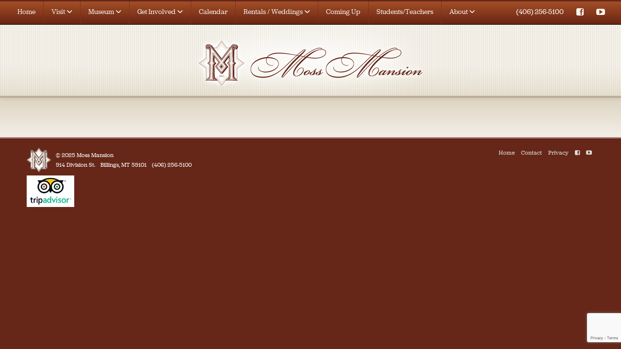

--- FILE ---
content_type: text/html; charset=UTF-8
request_url: https://mossmansion.com/tag/mothers-day/
body_size: 7750
content:
<!DOCTYPE html>
<!--[if lt IE 7 ]> <html lang="en" class="ie ie6"> <![endif]-->
<!--[if IE 7 ]>    <html lang="en" class="ie ie7"> <![endif]-->
<!--[if IE 8 ]>    <html lang="en" class="ie ie8"> <![endif]-->
<!--[if IE 9 ]>    <html lang="en" class="ie9"> <![endif]-->
<!--[if (gt IE 9)|!(IE)]><!--> <html lang="en"> <!--<![endif]-->

<head>
<meta charset="UTF-8" />
<meta http-equiv="X-UA-Compatible" content="IE=edge,chrome=1">

<!-- FontAwesome -->
<script src="https://kit.fontawesome.com/0621cd8d5a.js" crossorigin="anonymous"></script>

<!-- Global site tag (gtag.js) - Google Analytics -->
<script async src="https://www.googletagmanager.com/gtag/js?id=G-SMSMGV774E"></script>
<script>
  window.dataLayer = window.dataLayer || [];
  function gtag(){dataLayer.push(arguments);}
  gtag('js', new Date());

  gtag('config', 'G-SMSMGV774E');
</script>
<!-- Global site tag (gtag.js) - Google Analytics -->
<!-- 
<script async src="https://www.googletagmanager.com/gtag/js?id=UA-50320840-1"></script>
<script>
  window.dataLayer = window.dataLayer || [];
  function gtag(){dataLayer.push(arguments);}
  gtag('js', new Date());

  gtag('config', 'UA-50320840-1');
</script>
 -->

<title>Mother&#8217;s Day | Moss Mansion</title>
	<meta name="description" content="">
	<meta name="author" content="">
	<!--  Mobile Viewport Fix -->
	<meta name="viewport" content="width=device-width, initial-scale=1.0">
	<meta name="google-site-verification" content="wya0A13N81AV07eoHtNRNQs16jKiQ-xL-NoMDhYhwao" />
	<script type="text/javascript" src="//use.typekit.net/sxp1tse.js"></script>
	<script type="text/javascript">try{Typekit.load();}catch(e){}</script>
	<link rel="shortcut icon" href="https://mossmansion.com/wp-content/themes/mossmansion/images/favicon.ico">
	<link rel="apple-touch-icon" href="https://mossmansion.com/wp-content/themes/mossmansion/images/apple-touch-icon.png"><!--60X60-->
	<link rel="apple-touch-icon" sizes="72x72" href="https://mossmansion.com/wp-content/themes/mossmansion/images/apple-touch-icon-ipad.png"><!--72X72-->
	<link rel="apple-touch-icon" sizes="114x114" href="https://mossmansion.com/wp-content/themes/mossmansion/images/apple-touch-icon-iphone4.png"><!--114X114-->
	<link rel="apple-touch-icon" sizes="144x144" href="https://mossmansion.com/wp-content/themes/mossmansion/images/apple-touch-icon-ipad3.png">	<!--144X144-->
	<link rel="profile" href="http://gmpg.org/xfn/11" />
    <!--link rel="stylesheet" href="https://mossmansion.com/wp-content/themes/mossmansion/style.css?1750892299" type="text/css" media="screen, projection" /-->
	<link rel="pingback" href="https://mossmansion.com/xmlrpc.php" />
	
	<!--[if lt IE 9]>
    <script src="http://html5shiv.googlecode.com/svn/trunk/html5.js"></script>
    <link rel="stylesheet" href="https://mossmansion.com/wp-content/themes/mossmansion/css/ie.css">
    <![endif]-->
	
	
<!-- BEGIN Metadata added by Add-Meta-Tags WordPress plugin -->
<meta name="description" content="Content tagged with Mother&#8217;s Day." />
<meta name="keywords" content="mother&#8217;s day" />
<!-- END Metadata added by Add-Meta-Tags WordPress plugin -->

<meta name='robots' content='max-image-preview:large' />
	<style>img:is([sizes="auto" i], [sizes^="auto," i]) { contain-intrinsic-size: 3000px 1500px }</style>
	<link rel='dns-prefetch' href='//ajax.googleapis.com' />
<link rel="alternate" type="application/rss+xml" title="Moss Mansion &raquo; Mother&#039;s Day Tag Feed" href="https://mossmansion.com/tag/mothers-day/feed/" />
<script type="text/javascript">
/* <![CDATA[ */
window._wpemojiSettings = {"baseUrl":"https:\/\/s.w.org\/images\/core\/emoji\/16.0.1\/72x72\/","ext":".png","svgUrl":"https:\/\/s.w.org\/images\/core\/emoji\/16.0.1\/svg\/","svgExt":".svg","source":{"concatemoji":"https:\/\/mossmansion.com\/wp-includes\/js\/wp-emoji-release.min.js?ver=6.8.3"}};
/*! This file is auto-generated */
!function(s,n){var o,i,e;function c(e){try{var t={supportTests:e,timestamp:(new Date).valueOf()};sessionStorage.setItem(o,JSON.stringify(t))}catch(e){}}function p(e,t,n){e.clearRect(0,0,e.canvas.width,e.canvas.height),e.fillText(t,0,0);var t=new Uint32Array(e.getImageData(0,0,e.canvas.width,e.canvas.height).data),a=(e.clearRect(0,0,e.canvas.width,e.canvas.height),e.fillText(n,0,0),new Uint32Array(e.getImageData(0,0,e.canvas.width,e.canvas.height).data));return t.every(function(e,t){return e===a[t]})}function u(e,t){e.clearRect(0,0,e.canvas.width,e.canvas.height),e.fillText(t,0,0);for(var n=e.getImageData(16,16,1,1),a=0;a<n.data.length;a++)if(0!==n.data[a])return!1;return!0}function f(e,t,n,a){switch(t){case"flag":return n(e,"\ud83c\udff3\ufe0f\u200d\u26a7\ufe0f","\ud83c\udff3\ufe0f\u200b\u26a7\ufe0f")?!1:!n(e,"\ud83c\udde8\ud83c\uddf6","\ud83c\udde8\u200b\ud83c\uddf6")&&!n(e,"\ud83c\udff4\udb40\udc67\udb40\udc62\udb40\udc65\udb40\udc6e\udb40\udc67\udb40\udc7f","\ud83c\udff4\u200b\udb40\udc67\u200b\udb40\udc62\u200b\udb40\udc65\u200b\udb40\udc6e\u200b\udb40\udc67\u200b\udb40\udc7f");case"emoji":return!a(e,"\ud83e\udedf")}return!1}function g(e,t,n,a){var r="undefined"!=typeof WorkerGlobalScope&&self instanceof WorkerGlobalScope?new OffscreenCanvas(300,150):s.createElement("canvas"),o=r.getContext("2d",{willReadFrequently:!0}),i=(o.textBaseline="top",o.font="600 32px Arial",{});return e.forEach(function(e){i[e]=t(o,e,n,a)}),i}function t(e){var t=s.createElement("script");t.src=e,t.defer=!0,s.head.appendChild(t)}"undefined"!=typeof Promise&&(o="wpEmojiSettingsSupports",i=["flag","emoji"],n.supports={everything:!0,everythingExceptFlag:!0},e=new Promise(function(e){s.addEventListener("DOMContentLoaded",e,{once:!0})}),new Promise(function(t){var n=function(){try{var e=JSON.parse(sessionStorage.getItem(o));if("object"==typeof e&&"number"==typeof e.timestamp&&(new Date).valueOf()<e.timestamp+604800&&"object"==typeof e.supportTests)return e.supportTests}catch(e){}return null}();if(!n){if("undefined"!=typeof Worker&&"undefined"!=typeof OffscreenCanvas&&"undefined"!=typeof URL&&URL.createObjectURL&&"undefined"!=typeof Blob)try{var e="postMessage("+g.toString()+"("+[JSON.stringify(i),f.toString(),p.toString(),u.toString()].join(",")+"));",a=new Blob([e],{type:"text/javascript"}),r=new Worker(URL.createObjectURL(a),{name:"wpTestEmojiSupports"});return void(r.onmessage=function(e){c(n=e.data),r.terminate(),t(n)})}catch(e){}c(n=g(i,f,p,u))}t(n)}).then(function(e){for(var t in e)n.supports[t]=e[t],n.supports.everything=n.supports.everything&&n.supports[t],"flag"!==t&&(n.supports.everythingExceptFlag=n.supports.everythingExceptFlag&&n.supports[t]);n.supports.everythingExceptFlag=n.supports.everythingExceptFlag&&!n.supports.flag,n.DOMReady=!1,n.readyCallback=function(){n.DOMReady=!0}}).then(function(){return e}).then(function(){var e;n.supports.everything||(n.readyCallback(),(e=n.source||{}).concatemoji?t(e.concatemoji):e.wpemoji&&e.twemoji&&(t(e.twemoji),t(e.wpemoji)))}))}((window,document),window._wpemojiSettings);
/* ]]> */
</script>
<link rel='stylesheet' id='tribe-events-pro-mini-calendar-block-styles-css' href='https://mossmansion.com/wp-content/plugins/events-calendar-pro/src/resources/css/tribe-events-pro-mini-calendar-block.min.css?ver=7.4.1' type='text/css' media='all' />
<style id='wp-emoji-styles-inline-css' type='text/css'>

	img.wp-smiley, img.emoji {
		display: inline !important;
		border: none !important;
		box-shadow: none !important;
		height: 1em !important;
		width: 1em !important;
		margin: 0 0.07em !important;
		vertical-align: -0.1em !important;
		background: none !important;
		padding: 0 !important;
	}
</style>
<link rel='stylesheet' id='wp-block-library-css' href='https://mossmansion.com/wp-includes/css/dist/block-library/style.min.css?ver=6.8.3' type='text/css' media='all' />
<style id='classic-theme-styles-inline-css' type='text/css'>
/*! This file is auto-generated */
.wp-block-button__link{color:#fff;background-color:#32373c;border-radius:9999px;box-shadow:none;text-decoration:none;padding:calc(.667em + 2px) calc(1.333em + 2px);font-size:1.125em}.wp-block-file__button{background:#32373c;color:#fff;text-decoration:none}
</style>
<style id='global-styles-inline-css' type='text/css'>
:root{--wp--preset--aspect-ratio--square: 1;--wp--preset--aspect-ratio--4-3: 4/3;--wp--preset--aspect-ratio--3-4: 3/4;--wp--preset--aspect-ratio--3-2: 3/2;--wp--preset--aspect-ratio--2-3: 2/3;--wp--preset--aspect-ratio--16-9: 16/9;--wp--preset--aspect-ratio--9-16: 9/16;--wp--preset--color--black: #000000;--wp--preset--color--cyan-bluish-gray: #abb8c3;--wp--preset--color--white: #ffffff;--wp--preset--color--pale-pink: #f78da7;--wp--preset--color--vivid-red: #cf2e2e;--wp--preset--color--luminous-vivid-orange: #ff6900;--wp--preset--color--luminous-vivid-amber: #fcb900;--wp--preset--color--light-green-cyan: #7bdcb5;--wp--preset--color--vivid-green-cyan: #00d084;--wp--preset--color--pale-cyan-blue: #8ed1fc;--wp--preset--color--vivid-cyan-blue: #0693e3;--wp--preset--color--vivid-purple: #9b51e0;--wp--preset--gradient--vivid-cyan-blue-to-vivid-purple: linear-gradient(135deg,rgba(6,147,227,1) 0%,rgb(155,81,224) 100%);--wp--preset--gradient--light-green-cyan-to-vivid-green-cyan: linear-gradient(135deg,rgb(122,220,180) 0%,rgb(0,208,130) 100%);--wp--preset--gradient--luminous-vivid-amber-to-luminous-vivid-orange: linear-gradient(135deg,rgba(252,185,0,1) 0%,rgba(255,105,0,1) 100%);--wp--preset--gradient--luminous-vivid-orange-to-vivid-red: linear-gradient(135deg,rgba(255,105,0,1) 0%,rgb(207,46,46) 100%);--wp--preset--gradient--very-light-gray-to-cyan-bluish-gray: linear-gradient(135deg,rgb(238,238,238) 0%,rgb(169,184,195) 100%);--wp--preset--gradient--cool-to-warm-spectrum: linear-gradient(135deg,rgb(74,234,220) 0%,rgb(151,120,209) 20%,rgb(207,42,186) 40%,rgb(238,44,130) 60%,rgb(251,105,98) 80%,rgb(254,248,76) 100%);--wp--preset--gradient--blush-light-purple: linear-gradient(135deg,rgb(255,206,236) 0%,rgb(152,150,240) 100%);--wp--preset--gradient--blush-bordeaux: linear-gradient(135deg,rgb(254,205,165) 0%,rgb(254,45,45) 50%,rgb(107,0,62) 100%);--wp--preset--gradient--luminous-dusk: linear-gradient(135deg,rgb(255,203,112) 0%,rgb(199,81,192) 50%,rgb(65,88,208) 100%);--wp--preset--gradient--pale-ocean: linear-gradient(135deg,rgb(255,245,203) 0%,rgb(182,227,212) 50%,rgb(51,167,181) 100%);--wp--preset--gradient--electric-grass: linear-gradient(135deg,rgb(202,248,128) 0%,rgb(113,206,126) 100%);--wp--preset--gradient--midnight: linear-gradient(135deg,rgb(2,3,129) 0%,rgb(40,116,252) 100%);--wp--preset--font-size--small: 13px;--wp--preset--font-size--medium: 20px;--wp--preset--font-size--large: 36px;--wp--preset--font-size--x-large: 42px;--wp--preset--spacing--20: 0.44rem;--wp--preset--spacing--30: 0.67rem;--wp--preset--spacing--40: 1rem;--wp--preset--spacing--50: 1.5rem;--wp--preset--spacing--60: 2.25rem;--wp--preset--spacing--70: 3.38rem;--wp--preset--spacing--80: 5.06rem;--wp--preset--shadow--natural: 6px 6px 9px rgba(0, 0, 0, 0.2);--wp--preset--shadow--deep: 12px 12px 50px rgba(0, 0, 0, 0.4);--wp--preset--shadow--sharp: 6px 6px 0px rgba(0, 0, 0, 0.2);--wp--preset--shadow--outlined: 6px 6px 0px -3px rgba(255, 255, 255, 1), 6px 6px rgba(0, 0, 0, 1);--wp--preset--shadow--crisp: 6px 6px 0px rgba(0, 0, 0, 1);}:where(.is-layout-flex){gap: 0.5em;}:where(.is-layout-grid){gap: 0.5em;}body .is-layout-flex{display: flex;}.is-layout-flex{flex-wrap: wrap;align-items: center;}.is-layout-flex > :is(*, div){margin: 0;}body .is-layout-grid{display: grid;}.is-layout-grid > :is(*, div){margin: 0;}:where(.wp-block-columns.is-layout-flex){gap: 2em;}:where(.wp-block-columns.is-layout-grid){gap: 2em;}:where(.wp-block-post-template.is-layout-flex){gap: 1.25em;}:where(.wp-block-post-template.is-layout-grid){gap: 1.25em;}.has-black-color{color: var(--wp--preset--color--black) !important;}.has-cyan-bluish-gray-color{color: var(--wp--preset--color--cyan-bluish-gray) !important;}.has-white-color{color: var(--wp--preset--color--white) !important;}.has-pale-pink-color{color: var(--wp--preset--color--pale-pink) !important;}.has-vivid-red-color{color: var(--wp--preset--color--vivid-red) !important;}.has-luminous-vivid-orange-color{color: var(--wp--preset--color--luminous-vivid-orange) !important;}.has-luminous-vivid-amber-color{color: var(--wp--preset--color--luminous-vivid-amber) !important;}.has-light-green-cyan-color{color: var(--wp--preset--color--light-green-cyan) !important;}.has-vivid-green-cyan-color{color: var(--wp--preset--color--vivid-green-cyan) !important;}.has-pale-cyan-blue-color{color: var(--wp--preset--color--pale-cyan-blue) !important;}.has-vivid-cyan-blue-color{color: var(--wp--preset--color--vivid-cyan-blue) !important;}.has-vivid-purple-color{color: var(--wp--preset--color--vivid-purple) !important;}.has-black-background-color{background-color: var(--wp--preset--color--black) !important;}.has-cyan-bluish-gray-background-color{background-color: var(--wp--preset--color--cyan-bluish-gray) !important;}.has-white-background-color{background-color: var(--wp--preset--color--white) !important;}.has-pale-pink-background-color{background-color: var(--wp--preset--color--pale-pink) !important;}.has-vivid-red-background-color{background-color: var(--wp--preset--color--vivid-red) !important;}.has-luminous-vivid-orange-background-color{background-color: var(--wp--preset--color--luminous-vivid-orange) !important;}.has-luminous-vivid-amber-background-color{background-color: var(--wp--preset--color--luminous-vivid-amber) !important;}.has-light-green-cyan-background-color{background-color: var(--wp--preset--color--light-green-cyan) !important;}.has-vivid-green-cyan-background-color{background-color: var(--wp--preset--color--vivid-green-cyan) !important;}.has-pale-cyan-blue-background-color{background-color: var(--wp--preset--color--pale-cyan-blue) !important;}.has-vivid-cyan-blue-background-color{background-color: var(--wp--preset--color--vivid-cyan-blue) !important;}.has-vivid-purple-background-color{background-color: var(--wp--preset--color--vivid-purple) !important;}.has-black-border-color{border-color: var(--wp--preset--color--black) !important;}.has-cyan-bluish-gray-border-color{border-color: var(--wp--preset--color--cyan-bluish-gray) !important;}.has-white-border-color{border-color: var(--wp--preset--color--white) !important;}.has-pale-pink-border-color{border-color: var(--wp--preset--color--pale-pink) !important;}.has-vivid-red-border-color{border-color: var(--wp--preset--color--vivid-red) !important;}.has-luminous-vivid-orange-border-color{border-color: var(--wp--preset--color--luminous-vivid-orange) !important;}.has-luminous-vivid-amber-border-color{border-color: var(--wp--preset--color--luminous-vivid-amber) !important;}.has-light-green-cyan-border-color{border-color: var(--wp--preset--color--light-green-cyan) !important;}.has-vivid-green-cyan-border-color{border-color: var(--wp--preset--color--vivid-green-cyan) !important;}.has-pale-cyan-blue-border-color{border-color: var(--wp--preset--color--pale-cyan-blue) !important;}.has-vivid-cyan-blue-border-color{border-color: var(--wp--preset--color--vivid-cyan-blue) !important;}.has-vivid-purple-border-color{border-color: var(--wp--preset--color--vivid-purple) !important;}.has-vivid-cyan-blue-to-vivid-purple-gradient-background{background: var(--wp--preset--gradient--vivid-cyan-blue-to-vivid-purple) !important;}.has-light-green-cyan-to-vivid-green-cyan-gradient-background{background: var(--wp--preset--gradient--light-green-cyan-to-vivid-green-cyan) !important;}.has-luminous-vivid-amber-to-luminous-vivid-orange-gradient-background{background: var(--wp--preset--gradient--luminous-vivid-amber-to-luminous-vivid-orange) !important;}.has-luminous-vivid-orange-to-vivid-red-gradient-background{background: var(--wp--preset--gradient--luminous-vivid-orange-to-vivid-red) !important;}.has-very-light-gray-to-cyan-bluish-gray-gradient-background{background: var(--wp--preset--gradient--very-light-gray-to-cyan-bluish-gray) !important;}.has-cool-to-warm-spectrum-gradient-background{background: var(--wp--preset--gradient--cool-to-warm-spectrum) !important;}.has-blush-light-purple-gradient-background{background: var(--wp--preset--gradient--blush-light-purple) !important;}.has-blush-bordeaux-gradient-background{background: var(--wp--preset--gradient--blush-bordeaux) !important;}.has-luminous-dusk-gradient-background{background: var(--wp--preset--gradient--luminous-dusk) !important;}.has-pale-ocean-gradient-background{background: var(--wp--preset--gradient--pale-ocean) !important;}.has-electric-grass-gradient-background{background: var(--wp--preset--gradient--electric-grass) !important;}.has-midnight-gradient-background{background: var(--wp--preset--gradient--midnight) !important;}.has-small-font-size{font-size: var(--wp--preset--font-size--small) !important;}.has-medium-font-size{font-size: var(--wp--preset--font-size--medium) !important;}.has-large-font-size{font-size: var(--wp--preset--font-size--large) !important;}.has-x-large-font-size{font-size: var(--wp--preset--font-size--x-large) !important;}
:where(.wp-block-post-template.is-layout-flex){gap: 1.25em;}:where(.wp-block-post-template.is-layout-grid){gap: 1.25em;}
:where(.wp-block-columns.is-layout-flex){gap: 2em;}:where(.wp-block-columns.is-layout-grid){gap: 2em;}
:root :where(.wp-block-pullquote){font-size: 1.5em;line-height: 1.6;}
</style>
<link rel='stylesheet' id='contact-form-7-css' href='https://mossmansion.com/wp-content/plugins/contact-form-7/includes/css/styles.css?ver=6.0.3' type='text/css' media='all' />
<link rel='stylesheet' id='responsive-lightbox-swipebox-css' href='https://mossmansion.com/wp-content/plugins/responsive-lightbox/assets/swipebox/swipebox.min.css?ver=2.4.8' type='text/css' media='all' />
<link rel='stylesheet' id='bootstrap-css' href='https://mossmansion.com/wp-content/themes/mossmansion/css/bootstrap.css?ver=6.8.3' type='text/css' media='all' />
<link rel='stylesheet' id='font-awesome-css' href='https://mossmansion.com/wp-content/themes/mossmansion/css/font-awesome.min.css?ver=6.8.3' type='text/css' media='all' />
<link rel='stylesheet' id='font-awesome-ie7-css' href='https://mossmansion.com/wp-content/themes/mossmansion/css/font-awesome-ie7.min.css?ver=6.8.3' type='text/css' media='all' />
<link rel='stylesheet' id='flexslider-css' href='https://mossmansion.com/wp-content/themes/mossmansion/css/flexslider.css?ver=6.8.3' type='text/css' media='all' />
<link rel='stylesheet' id='bootstrap-responsive-css' href='https://mossmansion.com/wp-content/themes/mossmansion/css/bootstrap-responsive.css?ver=6.8.3' type='text/css' media='all' />
<link rel='stylesheet' id='owl-carousel-css' href='https://mossmansion.com/wp-content/themes/mossmansion/owlcarousel/assets/owl.carousel.min.css?ver=6.8.3' type='text/css' media='all' />
<link rel='stylesheet' id='owl-theme-css' href='https://mossmansion.com/wp-content/themes/mossmansion/owlcarousel/assets/owl.theme.default.min.css?ver=6.8.3' type='text/css' media='all' />
<link rel='stylesheet' id='main-css-css' href='https://mossmansion.com/wp-content/themes/mossmansion/style.css?ver=6.8.3' type='text/css' media='all' />
<script type="text/javascript" src="https://ajax.googleapis.com/ajax/libs/jquery/1.9.1/jquery.min.js?ver=6.8.3" id="jquery-js"></script>
<script type="text/javascript" src="https://mossmansion.com/wp-content/plugins/responsive-lightbox/assets/swipebox/jquery.swipebox.min.js?ver=2.4.8" id="responsive-lightbox-swipebox-js"></script>
<script src='https://mossmansion.com/wp-content/plugins/the-events-calendar/common/src/resources/js/underscore-before.js'></script>
<script type="text/javascript" src="https://mossmansion.com/wp-includes/js/underscore.min.js?ver=1.13.7" id="underscore-js"></script>
<script src='https://mossmansion.com/wp-content/plugins/the-events-calendar/common/src/resources/js/underscore-after.js'></script>
<script type="text/javascript" src="https://mossmansion.com/wp-content/plugins/responsive-lightbox/assets/infinitescroll/infinite-scroll.pkgd.min.js?ver=6.8.3" id="responsive-lightbox-infinite-scroll-js"></script>
<script type="text/javascript" id="responsive-lightbox-js-before">
/* <![CDATA[ */
var rlArgs = {"script":"swipebox","selector":"lightbox","customEvents":"","activeGalleries":true,"animation":true,"hideCloseButtonOnMobile":false,"removeBarsOnMobile":false,"hideBars":true,"hideBarsDelay":5000,"videoMaxWidth":1080,"useSVG":true,"loopAtEnd":false,"woocommerce_gallery":false,"ajaxurl":"https:\/\/mossmansion.com\/wp-admin\/admin-ajax.php","nonce":"451eb8208a","preview":false,"postId":0,"scriptExtension":false};
/* ]]> */
</script>
<script type="text/javascript" src="https://mossmansion.com/wp-content/plugins/responsive-lightbox/js/front.js?ver=2.4.8" id="responsive-lightbox-js"></script>
<link rel="https://api.w.org/" href="https://mossmansion.com/wp-json/" /><link rel="alternate" title="JSON" type="application/json" href="https://mossmansion.com/wp-json/wp/v2/tags/383" /><link rel="EditURI" type="application/rsd+xml" title="RSD" href="https://mossmansion.com/xmlrpc.php?rsd" />

<meta name="tec-api-version" content="v1"><meta name="tec-api-origin" content="https://mossmansion.com"><link rel="alternate" href="https://mossmansion.com/wp-json/tribe/events/v1/events/?tags=mothers-day" />	<script src="https://www.google.com/recaptcha/api.js" async defer></script>
	</head>

<body  class="archive tag tag-mothers-day tag-383 wp-theme-mossmansion tribe-no-js">

	<div id="header">
		
		<div class="navbar navbar-static-top">
			<div class="navbar-inner">
				<div class="container-hero">
					<button type="button" class="btn btn-navbar" data-toggle="collapse" data-target=".nav-collapse">
						<span class="icon-bar"></span>
						<span class="icon-bar"></span>
						<span class="icon-bar"></span>
					</button>
					<a class="brand visible-phone" href="/"><img src="https://mossmansion.com/wp-content/themes/mossmansion/images/logotype.png" /></a>
					<div class="nav-collapse collapse">
						<div class="menu-primary-menu-container"><ul id="menu-primary-menu" class="nav"><li id="menu-item-3051" class="menu-item menu-item-type-post_type menu-item-object-page menu-item-home menu-item-3051"><a href="https://mossmansion.com/">Home</a></li>
<li id="menu-item-53448" class="menu-item menu-item-type-custom menu-item-object-custom menu-item-has-children menu-item-53448"><a>Visit <i class="fa-solid fa-angle-down"></i></a>
<ul class="sub-menu">
	<li id="menu-item-53446" class="menu-item menu-item-type-post_type menu-item-object-page menu-item-53446"><a href="https://mossmansion.com/visit/tours/">Tours</a></li>
	<li id="menu-item-53442" class="menu-item menu-item-type-post_type menu-item-object-page menu-item-53442"><a href="https://mossmansion.com/visit/block-out-dates-and-holidays/">Block-Out Dates and Holidays</a></li>
	<li id="menu-item-53443" class="menu-item menu-item-type-post_type menu-item-object-page menu-item-53443"><a href="https://mossmansion.com/visit/directions/">Directions</a></li>
	<li id="menu-item-53441" class="menu-item menu-item-type-post_type menu-item-object-page menu-item-53441"><a href="https://mossmansion.com/visit/accessibility/">Accessibility</a></li>
	<li id="menu-item-53447" class="menu-item menu-item-type-post_type menu-item-object-page menu-item-53447"><a href="https://mossmansion.com/visit/visitor-safety-and-guidelines/">Visitor Safety and Guidelines</a></li>
	<li id="menu-item-53444" class="menu-item menu-item-type-post_type menu-item-object-page menu-item-53444"><a href="https://mossmansion.com/visit/gift-shop/">Gift Shop</a></li>
	<li id="menu-item-53445" class="menu-item menu-item-type-post_type menu-item-object-page menu-item-53445"><a href="https://mossmansion.com/visit/about-town/">Other Area Attractions</a></li>
</ul>
</li>
<li id="menu-item-53464" class="menu-item menu-item-type-custom menu-item-object-custom menu-item-has-children menu-item-53464"><a>Museum <i class="fa-solid fa-angle-down"></i></a>
<ul class="sub-menu">
	<li id="menu-item-53458" class="menu-item menu-item-type-post_type menu-item-object-page menu-item-53458"><a href="https://mossmansion.com/museum/moss-family/">Moss Family</a></li>
	<li id="menu-item-53463" class="menu-item menu-item-type-post_type menu-item-object-page menu-item-53463"><a href="https://mossmansion.com/museum/">The Museum</a></li>
	<li id="menu-item-53459" class="menu-item menu-item-type-post_type menu-item-object-page menu-item-53459"><a href="https://mossmansion.com/museum/videos-on-youtube/">Videos</a></li>
</ul>
</li>
<li id="menu-item-53465" class="menu-item menu-item-type-custom menu-item-object-custom menu-item-has-children menu-item-53465"><a>Get Involved <i class="fa-solid fa-angle-down"></i></a>
<ul class="sub-menu">
	<li id="menu-item-53460" class="menu-item menu-item-type-post_type menu-item-object-page menu-item-53460"><a href="https://mossmansion.com/get-involved/donate/">Donate</a></li>
	<li id="menu-item-53461" class="menu-item menu-item-type-post_type menu-item-object-page menu-item-53461"><a href="https://mossmansion.com/get-involved/membership/">Membership</a></li>
	<li id="menu-item-53462" class="menu-item menu-item-type-post_type menu-item-object-page menu-item-53462"><a href="https://mossmansion.com/get-involved/volunteer/">Volunteer</a></li>
</ul>
</li>
<li id="menu-item-1778" class="menu-item menu-item-type-custom menu-item-object-custom menu-item-1778"><a href="/events/">Calendar</a></li>
<li id="menu-item-53475" class="menu-item menu-item-type-custom menu-item-object-custom menu-item-has-children menu-item-53475"><a>Rentals / Weddings <i class="fa-solid fa-angle-down"></i></a>
<ul class="sub-menu">
	<li id="menu-item-53478" class="menu-item menu-item-type-post_type menu-item-object-page menu-item-53478"><a href="https://mossmansion.com/private-rentals/weddings/">Weddings</a></li>
	<li id="menu-item-53477" class="menu-item menu-item-type-post_type menu-item-object-page menu-item-53477"><a href="https://mossmansion.com/private-rentals/private-parties/">Private Parties</a></li>
	<li id="menu-item-53476" class="menu-item menu-item-type-post_type menu-item-object-page menu-item-53476"><a href="https://mossmansion.com/private-rentals/photo-sessions/">Photo Sessions</a></li>
</ul>
</li>
<li id="menu-item-3219" class="menu-item menu-item-type-post_type menu-item-object-page menu-item-3219"><a href="https://mossmansion.com/coming-up/">Coming Up</a></li>
<li id="menu-item-36184" class="menu-item menu-item-type-post_type menu-item-object-page menu-item-36184"><a href="https://mossmansion.com/students-and-teachers/">Students/Teachers</a></li>
<li id="menu-item-53479" class="menu-item menu-item-type-custom menu-item-object-custom menu-item-has-children menu-item-53479"><a>About <i class="fa-solid fa-angle-down"></i></a>
<ul class="sub-menu">
	<li id="menu-item-53480" class="menu-item menu-item-type-post_type menu-item-object-page menu-item-53480"><a href="https://mossmansion.com/about-us/">About Us</a></li>
	<li id="menu-item-53481" class="menu-item menu-item-type-post_type menu-item-object-page menu-item-53481"><a href="https://mossmansion.com/about-us/contact/">Contact</a></li>
	<li id="menu-item-53482" class="menu-item menu-item-type-post_type menu-item-object-page menu-item-53482"><a href="https://mossmansion.com/about-us/jobs-internships/">Jobs / Internships</a></li>
	<li id="menu-item-53483" class="menu-item menu-item-type-post_type menu-item-object-page menu-item-53483"><a href="https://mossmansion.com/about-us/board-staff/">Staff &#038; Board</a></li>
</ul>
</li>
</ul></div>						<ul class="nav pull-right visible-desktop">
							<li class="phone">(406) 256-5100</li>
							<li class="social"><a href="https://www.facebook.com/pages/Moss-Mansion-Museum/148545655212629" target="_blank"><i class="icon-facebook-sign"></i></a></li>
							<li class="social"><a href="https://www.youtube.com/channel/UCoaChHL2Esvkxn_ep0hfICw" target="_blank"><i class="icon-youtube-play"></i></a></li>
						</ul>
					</div>
				</div>
			</div>
		</div>
		<div id="branding" class="_hidden-phone">
			<div class="container">
				<div class="row">
					<div class="span3">
						<!--div class="well wells-small well-hours">
							<h5><div class="bnr-lft"></div>GUIDED TOURS<span></span><div class="bnr-rht"></div></h5>
							<b>Summer</b><br />
							Tue - Sat: Tour at 10am and<br>Tour at 3pm (one hour)<br>
							<b>Fall, Winter, Spring</b><br />
							Fri - Sat only: Tour at 1pm<br>(one hour)<br>
							<em>Closed Mondays and major holidays</em><br />
						</div-->
					</div>
					<div class="span6 text-center">
						<a href="/" class="logo"><img src="https://mossmansion.com/wp-content/themes/mossmansion/images/logo.png" /></a>
					</div>
					<div class="span3">
						<!--div class="well wells-small well-hours">
							<h5><div class="bnr-lft"></div>SELF-GUIDED TOURS<span></span><div class="bnr-rht"></div></h5>
							<b>Summer</b><br />
							Tue - Sat: 10am to 4pm<br>
							Sun: 1pm to 4pm<br>
							<b>Fall, Winter, Spring</b><br />
							Tue - Sun: 1pm to 4pm<br>
							<em>Closed Mondays and major holidays</em><br />
						</div-->
					</div>
				</div>
			</div>
		</div>

	</div>
<div id="content">	

	<div class="container">
		<div class="row">
			<div class="span12">
		
								<!--header class="page-header">
					<h1 class="page-title">
													Blog Archives											</h1>
				</header-->

							
				
		
			</div>
		</div>
	</div><!-- /container -->
</div>

<div id="footer">
	<div class="container">
		<div id="site-generator">
			<div class="row">
				<div class="span6">
					<div class="address">
						&copy; 2025 Moss Mansion<br />914 Division St. <span class="pad">Billings, MT 59101</span> (406) 256-5100
					</div>
				</div>
				<div class="span6"><div class="menu-footer-menu-container"><ul id="menu-footer-menu" class="inline footer-nav"><li id="menu-item-3052" class="menu-item menu-item-type-post_type menu-item-object-page menu-item-home menu-item-3052"><a href="https://mossmansion.com/">Home</a></li>
<li id="menu-item-40" class="menu-item menu-item-type-post_type menu-item-object-page menu-item-40"><a href="https://mossmansion.com/about-us/contact/">Contact</a></li>
<li id="menu-item-147" class="menu-item menu-item-type-post_type menu-item-object-page menu-item-147"><a href="https://mossmansion.com/privacy/">Privacy</a></li>
<li id="menu-item-284" class="menu-item menu-item-type-custom menu-item-object-custom menu-item-284"><a href="https://www.facebook.com/pages/Moss-Mansion-Museum/148545655212629" title="Facebook"><i class="icon-facebook-sign"></i></a></li>
<li id="menu-item-36182" class="menu-item menu-item-type-custom menu-item-object-custom menu-item-36182"><a href="https://www.youtube.com/channel/UCoaChHL2Esvkxn_ep0hfICw"><i class="icon-youtube-play"></i></a></li>
</ul></div></div>
			</div>
			<div class="row">
				<div class="span2">
					<a target="_blank" href="https://www.tripadvisor.com/Attraction_Review-g45086-d280015-Reviews-Moss_Mansion-Billings_Montana.html" class="trip-advisor"><img src="https://mossmansion.com/wp-content/themes/mossmansion/images/tripadvisor_sticker_logo_88x55-18961-2.png" alt="TripAdvisor"/></a>
				</div>
			</div>
		</div>
	</div>
</div><!-- #footer -->




<script type="speculationrules">
{"prefetch":[{"source":"document","where":{"and":[{"href_matches":"\/*"},{"not":{"href_matches":["\/wp-*.php","\/wp-admin\/*","\/wp-content\/uploads\/*","\/wp-content\/*","\/wp-content\/plugins\/*","\/wp-content\/themes\/mossmansion\/*","\/*\\?(.+)"]}},{"not":{"selector_matches":"a[rel~=\"nofollow\"]"}},{"not":{"selector_matches":".no-prefetch, .no-prefetch a"}}]},"eagerness":"conservative"}]}
</script>
		<script>
		( function ( body ) {
			'use strict';
			body.className = body.className.replace( /\btribe-no-js\b/, 'tribe-js' );
		} )( document.body );
		</script>
		<script> /* <![CDATA[ */var tribe_l10n_datatables = {"aria":{"sort_ascending":": activate to sort column ascending","sort_descending":": activate to sort column descending"},"length_menu":"Show _MENU_ entries","empty_table":"No data available in table","info":"Showing _START_ to _END_ of _TOTAL_ entries","info_empty":"Showing 0 to 0 of 0 entries","info_filtered":"(filtered from _MAX_ total entries)","zero_records":"No matching records found","search":"Search:","all_selected_text":"All items on this page were selected. ","select_all_link":"Select all pages","clear_selection":"Clear Selection.","pagination":{"all":"All","next":"Next","previous":"Previous"},"select":{"rows":{"0":"","_":": Selected %d rows","1":": Selected 1 row"}},"datepicker":{"dayNames":["Sunday","Monday","Tuesday","Wednesday","Thursday","Friday","Saturday"],"dayNamesShort":["Sun","Mon","Tue","Wed","Thu","Fri","Sat"],"dayNamesMin":["S","M","T","W","T","F","S"],"monthNames":["January","February","March","April","May","June","July","August","September","October","November","December"],"monthNamesShort":["January","February","March","April","May","June","July","August","September","October","November","December"],"monthNamesMin":["Jan","Feb","Mar","Apr","May","Jun","Jul","Aug","Sep","Oct","Nov","Dec"],"nextText":"Next","prevText":"Prev","currentText":"Today","closeText":"Done","today":"Today","clear":"Clear"}};/* ]]> */ </script><script type="text/javascript" src="https://mossmansion.com/wp-includes/js/dist/hooks.min.js?ver=4d63a3d491d11ffd8ac6" id="wp-hooks-js"></script>
<script type="text/javascript" src="https://mossmansion.com/wp-includes/js/dist/i18n.min.js?ver=5e580eb46a90c2b997e6" id="wp-i18n-js"></script>
<script type="text/javascript" id="wp-i18n-js-after">
/* <![CDATA[ */
wp.i18n.setLocaleData( { 'text direction\u0004ltr': [ 'ltr' ] } );
/* ]]> */
</script>
<script type="text/javascript" src="https://mossmansion.com/wp-content/plugins/contact-form-7/includes/swv/js/index.js?ver=6.0.3" id="swv-js"></script>
<script type="text/javascript" id="contact-form-7-js-before">
/* <![CDATA[ */
var wpcf7 = {
    "api": {
        "root": "https:\/\/mossmansion.com\/wp-json\/",
        "namespace": "contact-form-7\/v1"
    }
};
/* ]]> */
</script>
<script type="text/javascript" src="https://mossmansion.com/wp-content/plugins/contact-form-7/includes/js/index.js?ver=6.0.3" id="contact-form-7-js"></script>
<script type="text/javascript" src="https://mossmansion.com/wp-content/themes/mossmansion/js/bootstrap.min.js?ver=6.8.3" id="bootstrap-js"></script>
<script type="text/javascript" src="https://mossmansion.com/wp-content/themes/mossmansion/owlcarousel/owl.carousel.min.js?ver=6.8.3" id="owl-carousel-js"></script>
<script type="text/javascript" src="https://mossmansion.com/wp-content/themes/mossmansion/js/jquery.flexslider-min.js?ver=6.8.3" id="flexslider-js"></script>
<script type="text/javascript" src="https://mossmansion.com/wp-content/themes/mossmansion/js/app.js?ver=6.8.3" id="app-js"></script>
<script type="text/javascript" src="https://www.google.com/recaptcha/api.js?render=6LcRtWcaAAAAAOw6G-1PRU4evlYkESkbNWFwHgX1&amp;ver=3.0" id="google-recaptcha-js"></script>
<script type="text/javascript" src="https://mossmansion.com/wp-includes/js/dist/vendor/wp-polyfill.min.js?ver=3.15.0" id="wp-polyfill-js"></script>
<script type="text/javascript" id="wpcf7-recaptcha-js-before">
/* <![CDATA[ */
var wpcf7_recaptcha = {
    "sitekey": "6LcRtWcaAAAAAOw6G-1PRU4evlYkESkbNWFwHgX1",
    "actions": {
        "homepage": "homepage",
        "contactform": "contactform"
    }
};
/* ]]> */
</script>
<script type="text/javascript" src="https://mossmansion.com/wp-content/plugins/contact-form-7/modules/recaptcha/index.js?ver=6.0.3" id="wpcf7-recaptcha-js"></script>

<!-- new -->
</body>
</html>

--- FILE ---
content_type: text/html; charset=utf-8
request_url: https://www.google.com/recaptcha/api2/anchor?ar=1&k=6LcRtWcaAAAAAOw6G-1PRU4evlYkESkbNWFwHgX1&co=aHR0cHM6Ly9tb3NzbWFuc2lvbi5jb206NDQz&hl=en&v=TkacYOdEJbdB_JjX802TMer9&size=invisible&anchor-ms=20000&execute-ms=15000&cb=fb55d66diahm
body_size: 45140
content:
<!DOCTYPE HTML><html dir="ltr" lang="en"><head><meta http-equiv="Content-Type" content="text/html; charset=UTF-8">
<meta http-equiv="X-UA-Compatible" content="IE=edge">
<title>reCAPTCHA</title>
<style type="text/css">
/* cyrillic-ext */
@font-face {
  font-family: 'Roboto';
  font-style: normal;
  font-weight: 400;
  src: url(//fonts.gstatic.com/s/roboto/v18/KFOmCnqEu92Fr1Mu72xKKTU1Kvnz.woff2) format('woff2');
  unicode-range: U+0460-052F, U+1C80-1C8A, U+20B4, U+2DE0-2DFF, U+A640-A69F, U+FE2E-FE2F;
}
/* cyrillic */
@font-face {
  font-family: 'Roboto';
  font-style: normal;
  font-weight: 400;
  src: url(//fonts.gstatic.com/s/roboto/v18/KFOmCnqEu92Fr1Mu5mxKKTU1Kvnz.woff2) format('woff2');
  unicode-range: U+0301, U+0400-045F, U+0490-0491, U+04B0-04B1, U+2116;
}
/* greek-ext */
@font-face {
  font-family: 'Roboto';
  font-style: normal;
  font-weight: 400;
  src: url(//fonts.gstatic.com/s/roboto/v18/KFOmCnqEu92Fr1Mu7mxKKTU1Kvnz.woff2) format('woff2');
  unicode-range: U+1F00-1FFF;
}
/* greek */
@font-face {
  font-family: 'Roboto';
  font-style: normal;
  font-weight: 400;
  src: url(//fonts.gstatic.com/s/roboto/v18/KFOmCnqEu92Fr1Mu4WxKKTU1Kvnz.woff2) format('woff2');
  unicode-range: U+0370-0377, U+037A-037F, U+0384-038A, U+038C, U+038E-03A1, U+03A3-03FF;
}
/* vietnamese */
@font-face {
  font-family: 'Roboto';
  font-style: normal;
  font-weight: 400;
  src: url(//fonts.gstatic.com/s/roboto/v18/KFOmCnqEu92Fr1Mu7WxKKTU1Kvnz.woff2) format('woff2');
  unicode-range: U+0102-0103, U+0110-0111, U+0128-0129, U+0168-0169, U+01A0-01A1, U+01AF-01B0, U+0300-0301, U+0303-0304, U+0308-0309, U+0323, U+0329, U+1EA0-1EF9, U+20AB;
}
/* latin-ext */
@font-face {
  font-family: 'Roboto';
  font-style: normal;
  font-weight: 400;
  src: url(//fonts.gstatic.com/s/roboto/v18/KFOmCnqEu92Fr1Mu7GxKKTU1Kvnz.woff2) format('woff2');
  unicode-range: U+0100-02BA, U+02BD-02C5, U+02C7-02CC, U+02CE-02D7, U+02DD-02FF, U+0304, U+0308, U+0329, U+1D00-1DBF, U+1E00-1E9F, U+1EF2-1EFF, U+2020, U+20A0-20AB, U+20AD-20C0, U+2113, U+2C60-2C7F, U+A720-A7FF;
}
/* latin */
@font-face {
  font-family: 'Roboto';
  font-style: normal;
  font-weight: 400;
  src: url(//fonts.gstatic.com/s/roboto/v18/KFOmCnqEu92Fr1Mu4mxKKTU1Kg.woff2) format('woff2');
  unicode-range: U+0000-00FF, U+0131, U+0152-0153, U+02BB-02BC, U+02C6, U+02DA, U+02DC, U+0304, U+0308, U+0329, U+2000-206F, U+20AC, U+2122, U+2191, U+2193, U+2212, U+2215, U+FEFF, U+FFFD;
}
/* cyrillic-ext */
@font-face {
  font-family: 'Roboto';
  font-style: normal;
  font-weight: 500;
  src: url(//fonts.gstatic.com/s/roboto/v18/KFOlCnqEu92Fr1MmEU9fCRc4AMP6lbBP.woff2) format('woff2');
  unicode-range: U+0460-052F, U+1C80-1C8A, U+20B4, U+2DE0-2DFF, U+A640-A69F, U+FE2E-FE2F;
}
/* cyrillic */
@font-face {
  font-family: 'Roboto';
  font-style: normal;
  font-weight: 500;
  src: url(//fonts.gstatic.com/s/roboto/v18/KFOlCnqEu92Fr1MmEU9fABc4AMP6lbBP.woff2) format('woff2');
  unicode-range: U+0301, U+0400-045F, U+0490-0491, U+04B0-04B1, U+2116;
}
/* greek-ext */
@font-face {
  font-family: 'Roboto';
  font-style: normal;
  font-weight: 500;
  src: url(//fonts.gstatic.com/s/roboto/v18/KFOlCnqEu92Fr1MmEU9fCBc4AMP6lbBP.woff2) format('woff2');
  unicode-range: U+1F00-1FFF;
}
/* greek */
@font-face {
  font-family: 'Roboto';
  font-style: normal;
  font-weight: 500;
  src: url(//fonts.gstatic.com/s/roboto/v18/KFOlCnqEu92Fr1MmEU9fBxc4AMP6lbBP.woff2) format('woff2');
  unicode-range: U+0370-0377, U+037A-037F, U+0384-038A, U+038C, U+038E-03A1, U+03A3-03FF;
}
/* vietnamese */
@font-face {
  font-family: 'Roboto';
  font-style: normal;
  font-weight: 500;
  src: url(//fonts.gstatic.com/s/roboto/v18/KFOlCnqEu92Fr1MmEU9fCxc4AMP6lbBP.woff2) format('woff2');
  unicode-range: U+0102-0103, U+0110-0111, U+0128-0129, U+0168-0169, U+01A0-01A1, U+01AF-01B0, U+0300-0301, U+0303-0304, U+0308-0309, U+0323, U+0329, U+1EA0-1EF9, U+20AB;
}
/* latin-ext */
@font-face {
  font-family: 'Roboto';
  font-style: normal;
  font-weight: 500;
  src: url(//fonts.gstatic.com/s/roboto/v18/KFOlCnqEu92Fr1MmEU9fChc4AMP6lbBP.woff2) format('woff2');
  unicode-range: U+0100-02BA, U+02BD-02C5, U+02C7-02CC, U+02CE-02D7, U+02DD-02FF, U+0304, U+0308, U+0329, U+1D00-1DBF, U+1E00-1E9F, U+1EF2-1EFF, U+2020, U+20A0-20AB, U+20AD-20C0, U+2113, U+2C60-2C7F, U+A720-A7FF;
}
/* latin */
@font-face {
  font-family: 'Roboto';
  font-style: normal;
  font-weight: 500;
  src: url(//fonts.gstatic.com/s/roboto/v18/KFOlCnqEu92Fr1MmEU9fBBc4AMP6lQ.woff2) format('woff2');
  unicode-range: U+0000-00FF, U+0131, U+0152-0153, U+02BB-02BC, U+02C6, U+02DA, U+02DC, U+0304, U+0308, U+0329, U+2000-206F, U+20AC, U+2122, U+2191, U+2193, U+2212, U+2215, U+FEFF, U+FFFD;
}
/* cyrillic-ext */
@font-face {
  font-family: 'Roboto';
  font-style: normal;
  font-weight: 900;
  src: url(//fonts.gstatic.com/s/roboto/v18/KFOlCnqEu92Fr1MmYUtfCRc4AMP6lbBP.woff2) format('woff2');
  unicode-range: U+0460-052F, U+1C80-1C8A, U+20B4, U+2DE0-2DFF, U+A640-A69F, U+FE2E-FE2F;
}
/* cyrillic */
@font-face {
  font-family: 'Roboto';
  font-style: normal;
  font-weight: 900;
  src: url(//fonts.gstatic.com/s/roboto/v18/KFOlCnqEu92Fr1MmYUtfABc4AMP6lbBP.woff2) format('woff2');
  unicode-range: U+0301, U+0400-045F, U+0490-0491, U+04B0-04B1, U+2116;
}
/* greek-ext */
@font-face {
  font-family: 'Roboto';
  font-style: normal;
  font-weight: 900;
  src: url(//fonts.gstatic.com/s/roboto/v18/KFOlCnqEu92Fr1MmYUtfCBc4AMP6lbBP.woff2) format('woff2');
  unicode-range: U+1F00-1FFF;
}
/* greek */
@font-face {
  font-family: 'Roboto';
  font-style: normal;
  font-weight: 900;
  src: url(//fonts.gstatic.com/s/roboto/v18/KFOlCnqEu92Fr1MmYUtfBxc4AMP6lbBP.woff2) format('woff2');
  unicode-range: U+0370-0377, U+037A-037F, U+0384-038A, U+038C, U+038E-03A1, U+03A3-03FF;
}
/* vietnamese */
@font-face {
  font-family: 'Roboto';
  font-style: normal;
  font-weight: 900;
  src: url(//fonts.gstatic.com/s/roboto/v18/KFOlCnqEu92Fr1MmYUtfCxc4AMP6lbBP.woff2) format('woff2');
  unicode-range: U+0102-0103, U+0110-0111, U+0128-0129, U+0168-0169, U+01A0-01A1, U+01AF-01B0, U+0300-0301, U+0303-0304, U+0308-0309, U+0323, U+0329, U+1EA0-1EF9, U+20AB;
}
/* latin-ext */
@font-face {
  font-family: 'Roboto';
  font-style: normal;
  font-weight: 900;
  src: url(//fonts.gstatic.com/s/roboto/v18/KFOlCnqEu92Fr1MmYUtfChc4AMP6lbBP.woff2) format('woff2');
  unicode-range: U+0100-02BA, U+02BD-02C5, U+02C7-02CC, U+02CE-02D7, U+02DD-02FF, U+0304, U+0308, U+0329, U+1D00-1DBF, U+1E00-1E9F, U+1EF2-1EFF, U+2020, U+20A0-20AB, U+20AD-20C0, U+2113, U+2C60-2C7F, U+A720-A7FF;
}
/* latin */
@font-face {
  font-family: 'Roboto';
  font-style: normal;
  font-weight: 900;
  src: url(//fonts.gstatic.com/s/roboto/v18/KFOlCnqEu92Fr1MmYUtfBBc4AMP6lQ.woff2) format('woff2');
  unicode-range: U+0000-00FF, U+0131, U+0152-0153, U+02BB-02BC, U+02C6, U+02DA, U+02DC, U+0304, U+0308, U+0329, U+2000-206F, U+20AC, U+2122, U+2191, U+2193, U+2212, U+2215, U+FEFF, U+FFFD;
}

</style>
<link rel="stylesheet" type="text/css" href="https://www.gstatic.com/recaptcha/releases/TkacYOdEJbdB_JjX802TMer9/styles__ltr.css">
<script nonce="NaGriyQX1R6sBW__315afw" type="text/javascript">window['__recaptcha_api'] = 'https://www.google.com/recaptcha/api2/';</script>
<script type="text/javascript" src="https://www.gstatic.com/recaptcha/releases/TkacYOdEJbdB_JjX802TMer9/recaptcha__en.js" nonce="NaGriyQX1R6sBW__315afw">
      
    </script></head>
<body><div id="rc-anchor-alert" class="rc-anchor-alert"></div>
<input type="hidden" id="recaptcha-token" value="[base64]">
<script type="text/javascript" nonce="NaGriyQX1R6sBW__315afw">
      recaptcha.anchor.Main.init("[\x22ainput\x22,[\x22bgdata\x22,\x22\x22,\[base64]/SFtmKytdPWc6KGc8MjA0OD9IW2YrK109Zz4+NnwxOTI6KChnJjY0NTEyKT09NTUyOTYmJnYrMTxMLmxlbmd0aCYmKEwuY2hhckNvZGVBdCh2KzEpJjY0NTEyKT09NTYzMjA/[base64]/[base64]/[base64]/[base64]/[base64]/[base64]/[base64]/[base64]/[base64]/[base64]/[base64]/[base64]/[base64]\\u003d\\u003d\x22,\[base64]\\u003d\\u003d\x22,\x22wq7DnRPCqcKCGlXCqcOjNcOvw5LClcOJw7LDmMKzwqXClEROwrU/L8Kjw5wFwrl0wqjCognDvcO0bi7ClMOla37DusOKbXJeHsOIR8KcwrXCvMOlw47DoV4cD2rDscKswoV0wovDlmbCucKuw6PDg8OZwrM4w5vDsMKKSS7DlxhQND/DuiJrw4RBNnXDvSvCrcKSXyHDtMK4wqAHIS9jG8OYDcKtw43DmcKxwpfCpkUjYlLCgMOzD8KfwoZpX2LCjcKhwp/DoxEVYAjDrMO+YsKdwp7CoD9ewrtlwoDCoMOhUcOiw5/CiXzChyEPw5PDhgxDwp3Dm8KvwrXCvMK0WsOVwqPChFTCo3TCu3F0w4jDgGrCvcKyHGYMf8O+w4DDlh5jJRHDlsOwDMKUwpnDozTDsMOQNcOED1xbVcOXcMOufCc+asOMIsKawo/CmMKMwrHDsxRIw4ZZw7/DgsObNsKPW8K6E8OeF8OXQ8Krw73DhnPCkmPDlmB+KcK9w4LCg8O2wp3DpcKgcsOPwqfDp0MxOCrClizDhQNHI8Kcw4bDuSXDqWY8G8OBwrtvwoRCQinCkH8pQ8KhwpPCm8Ouw7xEa8KRJcKMw6x0wroLwrHDgsKxwqkdTEfClcK4wpsDwp0CO8OFasKhw5/DryU7Y8OjLcKyw7zDtcO1VC9Mw43DnQzDgCvCjQNuMFMsLBjDn8O6ExoTwoXCo1PCm2jCvMK4wprDmcKPYy/[base64]/Cm8OvwpbDu8Kew7McQMKYOsOzAMOUfFQ0w7kRDi/Cl8K4w5gDw6EhfQB4wrPDpxrDjMO/[base64]/Cs3EDD8Ktw6vCkMO0wp5Cw4jCpsK2KcOTZVhLP8KNKgJqQlPCscK9w5QBwpLDji7Dj8Kfd8KOw5c0VcK1w6TCpcK0agLDumfCq8KQQ8OAw5XCnFjCvTQiXsOROsKjwq/DnQjDrMKxwr/CjMKgwqkqWx3CtsOIIF8Sc8O+wr02w4AQwoTClXN2wpwKwp3CnTo1AV1AKnDCrMOHU8KeIyEjw7FMX8KVwrYYZcKGwoMdw5LDoEIEZMKqNkRvZMOdYTTCvUbCr8OXXhLDpjEMwop6ThkOw4/[base64]/[base64]/CrmjClA5vBcKHw6sgHiZWRkFRJ8OJYTfCtMOHw6hkw6lbwrEcPXTDhnjClsO/wo7DqmsYwovDiUV/w5PCjEfDoy99FDnDusOTw5/Cv8K4w71Nw6HDhE7CkMOow5HDqmfCkhzDtcOwSEgwPcOowokCwpXDlR0Vw4tuwoQ9KsOIw4ZufyzCqMOPwog8woE4XcOtKcOwwqFrwrE0w5t4w4fCtDDDn8OkY1LDkhR4w7TDuMOFw5pLJBfDpsK/w49zwrtYRhTCuWJYw5HCv0oswpUjw67CsBnDjMK6XzQHwo0Wwo8YZ8O2w751w5jDhMKsJiwcWmw5bjEuAxbDpMO9GlNDw6HDsMO/w63DpsOtw5BIw4LCj8ODw73DtsOLIFhVw6hvK8Orw5/Duh/[base64]/CvMK/wrnDigx2w4nCl8OUwrLCpsO7HcKDLE5PO8Kpw6FqKTfCtX3Cv0PDrsO7I0A/wptmWgZ7f8KIwo7CvMOcWFfDlQ4xXwUcPDzDuVYUGgDDmm7DmRV/[base64]/CicKXMsKAw6Fsw4/CqMOJw5R0ScOkF8OMwrHCtG9CVQPDng7CmHTDucK7ecOtIwMhw5kzAhTCtMKnE8Kfw61vwoVVw6oiwpDDvsKlwrPCo0c/NU3DjcOWwqrDi8OswrrDoDZhw41yw5PDsiXChcO5XcOkwr/[base64]/[base64]/DksK3wpoobcO5wrU8Q8KAwq1ecsK0C8OewoV0OsKTZMObwoLDkmhgw4hAwoEMwrM7FMK4w7Z0w6U8w4FGwqXCv8OlwoxcCV/DpMKfw6Ina8K1w6A5woE7w6nCmGLCnSVTwrLDjcOnw4xtw7QBA8KgW8Kew4PCshPCjX7DsmnDjcKYZcO3L8KhJsKtLcOsw7AIw5/CmcO1wrXCkMO0w7/CrcOxTCt2w5ZbXsOYOBvDoMKpW2/Ds089dsKdSMK5fMKhwp5Iw4o4wplGw7JlR1sESh3CjFEowofDncK6dAPDryLDqcKHwot8wqbChU7DvcOZTsK6HgVQC8KWYMKDCBfDpErDqG5KRcKcw57Ci8KAw4XDtz7Cq8Ogw5jDnhvDqiR0w60yw78Wwq1Pwq7Do8KhwpTDmsOJwokkXzw3M1/CssO0wok9WsKTE2YIw7ozwqjDl8KFwrU0wo90wrbCksO/w7LCjcOzw6g/An/DolTCqj8Gw4xBw4Bgw5fDimwvwrMld8O5C8KAwqHCsAsNQcKlOMOgwoJLw6xuw5BKw43Djlsxwo1uATlEd8OcasOEwrDCt34eB8O2OXJPI2RPMSY1w7jDucK+w7dMw5pBYRsqb8O3w4Nqw5UCwq7CtSVYw7bCuE4bwqbCvws/AwMYex1oTAlRwq43asKZecKDMynDs1nCmsKqw7EvTTLChWFlwq7DuMK7wpjDscKpw6bDtsOUw7Mhw73Cv2vCksKoTMOdwqBWw455w4d4GsKdaXXDuw5ew5/Cs8OqaUfCpwRswq8VBsOVw4DDrGnCj8KuQArCucK6cFjDqsK3PQfCrQvDpEYEKcKTw4QKw67DjAbCgcKewo7DnsKMR8OtwrtywoHDhMOGwrJZw7bCpMKDT8OHw4QyacOhYCxRw5HCtMKhwqkNKFvDqx3CsWgbJycGwpXDhsK/wqPCo8KMWcKtw6rDiUIWPsKgwrpkwqPDncKWCDrDuMKBwqrChTdaw4zCvEU2wqM1JcKpw4oIKMOtSMKcAMOSAsOywpzDrl3DrMK0WnY7LFXDhsODTMKUMXM6Xzw1w5NcwoREWMOnwpgYRxtnP8O4TcO4w7DDoW/CssO5wqfCuS/DvyzDusK9KcOcwq4QUsKtT8KUTk3DkMOKwr3Cv3t6wobDj8KbfTrDucO8wqbCtBXDk8KGTkcWwpBrCMOLwqcRw7XDoWHDr247Q8K8w5k6JcKTPGrCvmsQw4zCjcO+PcOSwr7Cm1HDnsKpH2nCrx3DvcKkNMOIT8K6wqfDrcK/[base64]/JMK6bcOOw6MLwrBCw5sFbErCpUjDgALClsOoFXtuVQLCrm93wrwKaFnCksKRfl8ECcOqwrNrw4vClRzDsMKfw5Aow4XDqMOrw4lHKcOjw5ZFw4vDscOtNmbCjCvDjMOAw69+WCPCmsO/fyTChMOFacKfeHp7ZsKsw5HDqcKPZwjCisOlwpQkX07DosOtDwrCjsKiSSTDlMKCwoJJwrnDlkDDtSRAwrEcSMOpwr5vw5pnJsOzRRU8Sm0pc8OeY0gkW8OQw6kmVBrDuE/Cvgsachccw6zChMKtTMKRw7RINcKJwpMFRDzCvk7CgEpRwotjw6TCrybChcK5wr/DiwHCqGrClDUCfMOMScK4woUGQ3TDssKAGsKewoPCvjoCw6DDjMK/LhNWwpp/WcKJw55Qw7LDiyXDo2/DoHPDhSEaw59FERjCqGnCncKCw4NVKmjDg8K4NxMCwqXDqMKxw53DszZ+Y8Kfwppww7YbJsOtKsOQZMKwwp0WB8OxAMKifcOlwo7ClsKXYjQKUhB/NRlQwr5kwrzDsMKrZsOWZVHDn8KbTx8+VcKEJ8KPw5nCtMKiNQZaw5fDrS3DgULDv8O5w4LCp0Z1w7N5dhjCl2LCncKUwoV5Nw8HJQfDnXjCrwXCisKvMcK1wpzCoTc5wpLCp8KZQcOWO8ObwpJcNMOtBCErEcOHw41PAjJsJMO/w5sIMmtUw5/Dv0kew4LDs8KOFcOlan/Do3oyR2bDrRJZYsO0a8K7M8O7w4DDjsKfMR00QsKjWBrDjMObwrJpf1g0TsOyGScuwq/[base64]/DiHbCmcKuXH0gw73DhcK4YsOPBcOAwpvDlVfChFcrS3HCmsOnwrzDtcKFMXDDicOJwr7ChWp+T0zCmsOBC8OjK0vDvMOFIsOUNUDDkcKZIMKQbS/DhcKnPcO3w7Mow5V6woDCqcKoP8KYw5U6w7pQcEPClsOJccOHwoDDpMOBw5NBwpLDlsO4RkQIw4PDpsO6wplgw6HDucKswpoywo3Ct2HDjXd0axd2w7kjwpzCmV/[base64]/CnzoPeVQVOmnDs8OrwqTCnMO6w4BSw5J6wpnCgcOtw58LYm/CoTjDsEB5DGXDlcK9LMOBJWdfw4TDrVMWfyzCnsKewpELYMO5WCt/JXV4wrx/[base64]/wo/DqcKSKsO8M0LCtgPDq8K0wprCh3ETei0NwpwqwpwFw6TClnPDusKawpHDmgEMHkAKwpEBVRY5fW/Co8OUMcOqOktpOxXDhMKeJHvDmsKRM2LCv8OaK8ORwqw5wqImagrCvsKiw63CvcKfw6/Do8K9w4nCtMKDw5zCqcOASMKVSA7DkjHCn8KKWsK/woItbHRtNTvCoFAFd2fChTwgw6o+eFdXcMK1wpHDv8OnwrfCpHXDmGPCjGEjdMOKYsKrwr5SPmrCuVJAw557woPCrj9hwqTCl3HDgn0DT2vDhAvDqhJTw7AUZcKVE8KCMEXDpsO5wr7CnMKEwqzDkMOSGsKtQcOZwoQ/wonDrsKwwrc3wpTDhMKsDn3Cixc6wo7DiCvCjGPCjMKJwqIxwqrCtzTClB9ACsOAw7HClMOyEh3DlMO7wr0Vw4rCoiTCgsO8XMOOwrHDusKAwqY0AMOoJ8OSwr3Dhn7Ct8OawoPCgFLDtxonU8OGd8K5d8K+wo86woHCuAMtF8OOw6nCh0xkP8OfwojDucO0IcKcw5/DtsONw5pRRkRUw5AjCMKwwoDDniIpw6TDrnrCuyTDlMKfw68xMMKdwrFMJhNmw5/DhEl6XncCAMKCX8O7KRLCpn/DpVcLCEY6w5DCpCUyD8KKUsOYYgvCkklzH8OKwrAYEMK4wotSQcOswqLCo0JQVFVkNB0vI8KHw4LDnMKwasKyw7dwwpzCpGXDhTljw5bCg3vCtcKHwrkAwqPDtlTCsQhDwp86w6TDngEBwrkZw5bCuVLCrSlZM05BTipVw5LCkcOJAMKoeRghbsO7w4XCusOjw6/CvMO/wp8vPwXDgSIhw7AtQ8KRwrXDkF3DiMKiw6cNw6/[base64]/CuGHDtQh1fxloAcOcfk0Hwq5RdxtdQzLDkFojwrrDgcKew4sbGQrDo0olwqBHw6PCsSdzbsKQdjwlwrR6AMOEw5ITw6jCjVU/w7fDkMOFJRbDrgvDoGo2woAhBcK1w4Ufw7/CsMOzw5XCvWB/b8KAf8ObGQjCmibDksKFw79lbsObw4cTV8O4w7dYwqNVDcK/GmnDv0rCvsKKEgU7w7UqMgDCmgVqwqzCtcOiUsKKBsOcOcKKw4DCtcOtwoN9w7ErQSTDtFNjCEdSw74kd8KkwpkEwofDgBsHC8O4EwYYdcOxwoLDpiBhwo9lGVDDowTChxXClkTDl8K9VMKHwokJEjRpw7F2w5wiwoMhZmrCv8O5YgnDlCJoE8KOwqPClSBED1/DiCLCpcKmwrk8wpQuBBhfc8K6wrVWw59Gw6NtXy9Ga8ORw6oSw7bDmsOOcsOneVgkbMO0G057LTzCksOIJcOQQsOmQ8KBwr/CpsO0w7dFw6d8w5LDlVkedR1lwrLDrMO8wq8RwqxwcFQvwozDs0/DvcKxeVjCu8Kow53ChBHDqE7CncKGdcOEfMObH8KPwpkSw5BMKU/CiMKDJsOzCHRiRMKMKsK0w5jCpcOLw79qeW7CrMOXwrFjY8KSw7PDq3fCjU13wok/w4opworDl1UFw5jDnnXDg8OgS05IHDIIw63Dp2oqw5lVJX8sfAgPwpxzw4DDshfCoi3DkHcmw79rwqwbwrAIWcKiLRrDrUrCjcOvwohVNxQrwo/Cpmt2V8OeLcKiIsOMY2IoAcKiBwdUwqV3wohCU8Krwr7CjsKHZcKlw63Dv31zD0nCuVzDsMKlKGXDvsOaVCk7JsOgwqctPhbDnHzDpCPDjcKwUXbCiMO8w7ouBAtAKxzDlF/CjMOvCW56w65TfTLCvMKww5gDw5YWf8KYw6snw4/CgcOgw69NA1pnCAzDvsKyThjDlcKXwqjCosKZwo5EEcOVc3FsLhrDksKKw6xNLSLCg8K+wo5uaR1iwpoRF0XCphTCqkc9w4vDo2zDoMKjKMKbwpcRw5UPHBQaQg1bwrrDqDVhw5rCvh7Cs3BhSR/Cg8OuK27Cm8OtWsObwrYcwqHCsTV+w5oyw49Aw7LCisOTKETCp8O8wqzDnBfChsKKw7DCisKsA8KWw6HCsmcVHsOBwotOMjlSwrTDpwjDpzE2CU7CqhjCt1J4EsKZCFsWwoARw7lxw5bCgRXDth3Cl8KGTGhPT8OTehLCql0ROU8ewq/DsMOKCzdlS8KJR8KmwpgTw4PDpMO/w5xpYyMTF3xJOcOycMK9Z8ONJw/DsVvClXrCm14NHjcuw6xnRVTCt1sKFMOWwrALe8Oxw69Ew610wobCncKXwrjCjxTDolXDtRZpw6tvwrvDgsKzw57ClhsvwpvDnnbCocK+w4I3w4fCkWzCj016c1RZMxXCq8Oxw6pUwqTDmVHDn8ODwp8BwpXDhcOOIsKRLsORLxbCtzIaw5XCpcOcwp/DpcO7QcOxDCZAw7RxQxnDkcOTwrk/w5rDhlLCoWHCtcOoI8Orw4wAw5BQBk7CsmHClRgUegzCqGHDoMKgMhzDqHJsw6fCpsOLw4LCsGU5w65UF2LCgSpCw7HDjMOVXcOpSTh3KXnCuR3CmcOMwonDqsOVwrjDlMOfw5R6w4HDrMKlf0MMwppkw6LColTDr8K/w5EnHMODw5caM8Kpw7sPw6YkIH/Dn8ORMMOyZMOMw6bDmMOUwr5pc3wuwrPDv2RCSn3ChMOtZyhvwo3DscKkwoczcMOBb0h8G8KeIMO8woLCj8KrXcK3woHDtsKrNcKPJMOndy1Zw4oLUicVS8KTfHgqLF/[base64]/Dq3REU8Ogw77CisOMYsOJwq17wo7DtsOMGsKVfsOfwqjDv8KuPGoxwpUmKcKBA8O0w7vDsMOnCTRZS8KWccOew4wkwpDDhsOXCsKjTMKYKnfDusKrwrNyTsKNPH5BH8OFw6twwocGUcOJO8OJwqB/wpUWw4TDvsObdwzDjsODwpkfdDrDs8OaIsOpaV3Ci0LCt8OfQWkiRsKAGMKGKhgBUMOxUsOne8K3DcOaJwI7DBgpbsObXB0NUmXDtkxhwp4ERAdPY8OTS0vChXllw61rw7hXVV5Jw4DDg8KoJDNmwpxjw5Vzw7/DqDjDrQjDucKCfSbCqGvCkMOceMKawpEDUMKQXjjDmsKvwoXDhGTDtWPCtH8ewqLDi0rDi8OUWcO5eRVGFVzCmsKNwoBmw5Ruw7sUw47DtMKDdMKrNMKiwod8aSwOW8O0bTYpwosvB1ELwqUWwqguaV4DByp8wqLDpAjDpHLCocOtwq4nw7/CtTXDqMOETVDDlU5PwrzCiiZLZ27DgyZOwr7DoWQ9wovCs8OVw6DDlTrCjD7CrUFZeDo2wonCqDZDwovCo8OvwpjDnAQ5w7FDRFbCqGZxw6TCqsO0dnLCl8KxOlDDnCLCmsKrw5/CkMKUw7HDmsO8ezPCo8KiF3YZKMOAw7fDgGEXHlErUMOWXMKyTyLDlXLCo8O5RQ/CosO3LcOUc8KkwoZCP8KmfsKHEWJRFcKdw7NoF2HCosO6VMKeSMOzDGzDscOuw7bCl8KDPEXDowJNw6gVwrDDrMK4w7cMwpUNw7rDkMOaw7sAwrk6w6QBwrHCnsKowoXDkBTCu8O6LzvDhEvCliHDiTrCuMO7EMOfP8OCw7zCtcKfQ0vCrsOow5w0b2/Cu8O+ZMKJdcOwZsOzMmrCpiDDjirDrQcpIlk7fUkhw7Umw5bChwrDpsKbd3EMMwvChMKvwro7woR9TyfDu8O7wpXDnMKDw4PDnAHDisOow4B8wpLDncKuw6ZIDy/DhMKKX8K5PcK5fMKCKMK0ecKtWR0bQUDCjWHCvsOHVULCgcKJw67DnsOJwqTCtxHCkhsFw6vCvlEyeAHDsH42w4PDu3/CkTA0ezDDpCxXMsKww44XJ2TCo8ORCsOSwqXCkMOiwp/Cg8Ocw6Q9wrlVworCqzZ1EkkGf8OMwp9VwohYw7J3wobCicO0IsOAO8KXWHBGcFRDwq9CCsKzU8OJUsOXw74Sw5wgw7vCrRNRY8Okw5HDrsOcwq1UwpjCg1LDrsO9SMKuA1w9T3DCrsOPw63Ds8KKwo7CqznDg10/wrwwYsKTw6TDiQ/CscK+SMKFYRnDkMKYUn5+w7rDnMKKRWvCuwolwrHDvwgnIVdbHGZIwqp+YxJZw6vCkiRwcW/[base64]/Cg8OeDUkHwolrPcO1wrPChl15LS1lw5fCslTDlMONw7fCoT7Dm8OtdzDCrlhyw6p8w5DCuFfDpMO/woHCgsKOTm89K8OECHEsw6LDlsOmaQFzw7o/wp7CiMKtXAkaK8OKwpMBHcKcIh5yw4TDj8O8w4NmYcOYPsKHwowMwq4hQsO/w5YBw77CmMO8HH7CscK5w51rwo5+w6nCp8K/L0lgHcOVMMK2E3XCuwDDlsK0wrFewoFjwrzChkokS3bCrsKqwqzDjsKew6DCiQYZHUouw7Iow4rCnx9tEHnCtSTDpMKYw5/[base64]/Co37Crg9hNWF7F8Otw5M/woBqa31Iw6fDv1XCqsKlH8OveRXCqMKUw6kAw7EhcMOtFVLDiAHCgsOgwqAPZsKndCQSw5/CtsKpw6tPw5jCtMK+W8OXTx1/w5QwfEkHw41qwpTCvRbCjAjCnMKdwqHDncKUaynCmMKcV2puw43CjAMnwoYXQStOw6jDn8KXw6rDlMOmc8KQwqnCpMOiXsOgS8OtEcONw6kPS8O4OsKnD8OyFVDCs3fCllnCvsOXJCjCp8KxJl7DtMO6N8KXYsKyIcOQwqXDqjTDoMOSwqkVL8KgbcO6AkoQW8Opw5/CrcOiw5MYwprDrxjCmMOHDh/DpcK/X3NRwonDv8Kqwo82wrnClhbCrMOJwrhrwrvCqsKkHMOEw4o7KB0uLUrCncKgOcKHw63CtinCh8OXwqrCn8KIw6vDuG95fSXCrDLDoWgON1dKwqRxC8KFTGgJw63CjAbCt07Cv8KSW8KAwrQuBMO/woLCvn7Do3AAw7jCrMKOeHIpwr/Cl0NgW8OzBnzDp8O+YMOVwpkxw5QSwoQ5wp3DmDTCqMOmw7diw6DCnsKSw5JneDvCtiLCpcOLw7UTw63Cg0XCtMOewoLClQFGecK4wo9+wrYyw5V3OkbDkW1TUWHCrMO/woPCjmYCwoQyw44MwonCuMO5MMK5BXrDkMOaw4PDjcOtB8KRcB/[base64]/CucOVAsK6IcOpfMK9wpnDkcO2GMKOw6/Dn8OewogHSxDDsHTDlFJrw7lxA8KWwrhyI8K1w6FtVcOEA8OEwrxbw5RiRVTCp8KocmnDrhzCkEPCu8KyCsKHwrgYwpnCmhlONkgYw65FwqkmMMKqZ1LDqjp7P0/Dl8KrwohKAMKuLMKbwrAZQsOUw7BtUV4fwpzDm8KkG1vDvsOuwoPDmMOycx1JwqxDKgAjB1/CoTdtfQB/wqjCkBU2cjoPUsOLwozCrMKcwrbDuSdOPHvDk8KKHsOIRsOcw5nDsmQzw7suKX/DiwdjwpXChgBFw5DDlz/DrsO7DcKgwoUxwph2w4QFwpQnw4Bew7jCjG0ENsOmKcO1HjfDhVvComl+Tz4jw5gPw4MwwpNUw4RAwpXCssKfTsOkwqbDrA8Pw604wqrDgzo2wooZw67Ct8O4QA3CnwEUIcO5wqVPw6w4w5DChVjDucKXw5s+JUF/wpAcw7V5w4oCJWYswrHDqMKcHcOkw77CsHE/wp04UhZmw5PCusKww4Ngw5/DhT0nw4PCkQJTacOldcOSw5nCsHVYwqDDjxQfDHXCuyQTw7Iww4TDiQ9JwpgyBA/CvsKFwqDCkm3DkcO/wqlbaMOiMMOqYS16w5XDrzXCtsOsYxBzORQ1VQrCuyoeRGoBw7cDbT8zIsKCwp0Vw5HCmMOKw6fCl8OLPX9owoDCmMOPTl9iw7XCgEdMWMK2IFQ4WHDDmcOpw7DChcO9EcO1IW1/wocOQkPDn8OmVlrDscO8MMKLLHXDj8O/cBsdI8KmaGzClcKXb8KBwr/Dmyl+wofDlxg+JMOiH8OOQEQew6jDlS1Gw7QGD0ohPmcKT8KnRH8Qw7c+w7bCqS8IZwnCgj3CkMKVXF5Mw6QqwqxEHcOGA2xYw7HDu8KUw6Yyw7/DsH/Dm8KwKxANCC8bw4UVZMKVw5zDjS0/w7bChQgqd2DDrcOzw4XCssORwrAQwq7DoHdfwp/CucOjFsKgwpsuwp/[base64]/LD3CoTPDn3dNw4jDjzwbP8Oyw60zwpXCgSDDqRfDj8KiwrFfC0wDZMOYVjLCjsOIHi3DpsObw7Vswrp3HMO2woo7esOtQABHbsOwwoDDnjduw5bCvzfDoDDClG/[base64]/CtmLDpmBYYRXDiAkVI8KLwp7DusOtAEfCgX5Cw5Ygw4wVwprCiQkmV3bCucOjwpUcwqDDk8KEw7VEQ3JPwo7Dt8OtwrbDrcK4wqAQAsKnw7TDqsOpZ8OiLsOcIQFfP8Oqw4DClBsqwrXDp0QRwolBw5HDtWdQMsK6BMKLWcOCS8OWwp8jJ8OEQAHDscOuLsOiw78vSG/DrsKgw53Dgi/DgFwqTihrEVJzwprDpRrCqhDDsMOBcnHDhAzCqDrCjjDDkMKMw7tXw6kjXn4awpHCqFkcw67Di8O/w5/Dgn4Hwp3DrlgYAWsOw4UzGcK7wrLCrmPCi3HDtMOYw4NQwqhvXcO6w4PCtj06w796FVoewpV9NQB4Z3h4wpVKacKcDMKlAGoXfMKOa3TCkF/CkxXDi8Kxwq/CjcKiwqR9woMVb8O1csOXIzErwrRMwqBBAS7DtMOvKABVwqrDv1/CrADCv0vCnzzDmcO9wpx1wpVLwqFKdEjDt3/CgzbCp8ONMCBEbcOkQDo0Yh/Dl1wcKzDChl5JKcOwwqMzWTwtZ23DtMOERVtZwpzDgCDDocKbw544CW/DhMO2OHTDujkAT8KbS2Q/w6/[base64]/Ckx9mKGQeDAJmwrfCo3sWw54vwqlDJQDDksO0woPCpCwGecK6DcO7w7Y+YHodwpU9JsOcS8KjYitXJy3CrcKMw6PCi8OAZMK+wrvDkQpnwqDCvsKxZMK4w4xkwofDp0U6wrfCusOuVsOzEsKOw6/[base64]/[base64]/[base64]/Dm8OPwovCjRNCTzNfRjEqwrbDuMKgwqDCqsKuw5/[base64]/CqMKlZcO6AAwKaS/CuAVBwqIfwprDugLDqXQfwr7DtMOzT8KrG8KSw5rDj8KQw6Z2IsOtIsK6InXDsifDhU0/VCvCssOWw5klcG5mw4zDgkobfw7Cm1MgF8K0YXlUw4DCpy7Dpmh4w4krwrUPRW7Ds8KnHAo4DTwBw57DiQVZwqnDusKAAznCkcKEw57DuW3DsDrDj8KzwrrCnMKIw5QYdMOIwqnCh0LCsXfCinHDvhhew4pbw7TDvz/DtzAAXMKoUcK6wo5yw55QTB3CkAc9wopWW8O5EDNhwrwXwoZVwoxDw4vDusO6woHDg8Kewr4aw79Yw6bDq8KrdBLCscKEN8Olw7Fje8KZECdqw7sew6zCmsKkDSJuwq4nw7HChEFGw5x8HmlzfsKUQiPDg8O8wqzDgDjChDkUUH0aEcKBUcKowr/Dv3tBNVjDq8OVNcOOA3NjElhrw4vClBcWFUVbw6XDi8OlwoRlwpjDp2RBSgcIw7jDmisYwozDi8OPw4o1wrUtL2bCt8OJdcKUw6ojJMKJw5xYcHLDt8OWecK/esOjZDfCgm3Cg1rCsVjCv8K4JsKlKcODIEbDpHrDjBvDk8Omwr/Cq8Kfw6I8a8O6w7xtax3DsnXClGvCqnjCsww4UVDDlcOAw6HDosKPw5vCv0JpcF7CpXFbV8KUw5bCrsKBwoLCj0PDsxUYSmgWKjdLf1LDjGzCj8KDwpDCqsK/D8OKwprDiMO3XWXDvkLDiVDDk8O2AsOjwqbDv8Kww4DDkcKmRxlqwqpawr3Duko9wpfCqsOPwp04w4ERw4PCicKCYHjDqm/[base64]/[base64]/DoAB5w6Jmd8KRLFJdDsOYwpnDlz3Dq3BFw4/[base64]/w4ZMwovCgsOPKMK3w64Mb8K2w4/Dl2HDmFlfUWFlJ8OaOGXCqMKPw7dWAQTCiMKYJcOQIxBNwpQZY0h7fzAwwrZnaz8iw70Aw5lGWMOBw6o0XcKSwqDDjGNaSsK5wrrCvMO0Z8OSTsKkXVHDv8Kewootw6FYwrkgTMOrw4lrw7/CrcKHH8KgP1zDocK/wpPDgsOEW8OECcO4w6Y+wrQgZm4cwoDDjcOnwr7ClWnDh8O+w6ciw4nDqE3CtBhoJ8O2wpPDmHtzMWzCpHAcNMKVDMKBKcKbL1TDlg92worCvMOgOm/[base64]/[base64]/DkWzDosOSaQPDjj5aVWxGb8KqFjQrwoMwwr7Dgnhvw5vDucKSw6zCmjAhLsKDwonDisO/wpx1woULI04xUSDChkPDlxDDpnDCkMOeAMKGwpXDn3HCs1QQwo4FA8K9ag/CqMOGw6/ClcKnBcK1YDR+wp9vwoQfw4NnwqkBSMKYDgI+LgF1esOjT1bCl8KzwrRDwqbDrT5Pw64Two0NwrBBUG9hOmA5MMONZw3CoirDusOBQEd2wq3DjMOjw7IowrfDjm1ZSk0dw7rClMKGOsOQNcKsw45CTVPChjjCmDlZwrQtbsKWw7vDmMKkAcK6b2vDj8O/Z8OFHcKRAUfCkcOaw47CnCzDsiB2wo42RMK1wq0Qw7TCo8OIFhzCh8OvwpEULBtbw7NlRx1Uw6BcSsOCwp/DucOVZAoXHxzCgMKiwpzDjmLCkcO5TcKjCmPDrcKYJWXCmip8FgV1W8KmwpHDisKtwpvCoSlYJ8O0PGrCjTI+wpd+w6bClMKqUlZ5fsKtPcOHUU3CuhbDp8OaeEg2RQIswqzDpVHDlk7ClBLDtsOXLcKtF8Ksw4TCoMOqPHhowp/Cs8OnDy9Cw6rDgsOywr3DqsOpacKZQUJaw4Mqwq9/wqHCh8OOwp4hNnXCnMKiw7t/agMbwpkqCcKeeQTCqkZCXUosw6wsacOTRcKdw4YAw5UbLsKhRwhLwpZ9woPDksKQBWNRw4zDgcO2wqjDh8KNCFXDmCMqw7jCjEQwOMOEAEs8YkPCnRfCih05w7E1JHhqwrRub8OIdyJ4w77Dny7DpMKfw7VywpbDjMO/wrnClxUINMO6wrLCkMKqJcKSLAfCl1LDpTHDocKKR8O3w4ANwqjCsToYw6s2w7nCk0hGw6/DvRXCrcOKw6PDrcOoDsK6dnh8w5vDjTQvNsKzwpEswp5yw4RZExs3S8KTw4IKDDVdwoltw6jDuGAqTMODUyggPF/[base64]/[base64]/DnlUsw4hRBcKMwrRqcMKoWGlZwr4Hwp7CjMKEwoZgwoIAw7INYWzCgcKVwpTDgcO0woEnecOdw7jDkkEawpXDu8OuwpTDsX4vIcKQwr8dFmR/[base64]/wpPCosKdwqXDkMKXW09HGR4rL1pbI2HDhsKtwqwNw6V3b8KhQ8Oiw4PCtsOkPsOXw6zCrXsVRsO1Hz/[base64]/[base64]/CgXfDjWbDtAwpYsOQEcO3wpPDgcOzwrBBwqcefVxlcsOmwp8EMcODUhfCicKMQFbDsBUFWUB8FFTCs8KKwqB8LhzCusORZGbCjivDmsKgw7h+CsOzwqjCnsKHUMOwCwXDisKSwpMowr7Cl8KPw5/Di13CmGA6w4YRwpkLw4rCn8ODwrbDlcOAGMKhKsKvw71OwpDCrcKxwo16wr/Cu3oZYcKpBcOjNnLCs8OgTE/[base64]/[base64]/[base64]/[base64]/[base64]/[base64]/[base64]/Cq3FUOyLDjDwPEcKCdcOJXRDDp8O+wpQzBcKQJgR9w7Q3w7rCgMO2VAHCnE/[base64]/[base64]/ChWrCk8Opwp/DmMKIMcOuA3VowprDmTgGIsKhw6TCplAkD3/Do1MvwqtaVcKFJmLCgsOwN8KHNCBUUVArEsOXIRXCv8OOwrYvQHYVwo7ChGkewqDDtcOZVmYXbh9zw7tXwqjCm8Opw5fCiBLDmcOpJMOAwo/CsA3DklTDrC9PQMOsVgjDn8KIMsO2woByw6fCnSXChsO4woU5w5U/wrnCiUFSc8KQJC0MwpBYw6c0woTCiFMzQ8KXwr9VwpXChMKjw7vCriw8LXLDhsKWwokPw6/Ci3J4WcOnG8KAw5pZw6gZYQ3Dh8K5wqnDpiVCw5zCnWEkw6rDj2h8wqbDgBpmwp99BDnCsEXDnMKcwo3CgcOGwq9Ww5rCpMKQX13Cp8KaesKjwo9GwrErw6HCrBsOwqUPwoTDqXFDw6/Du8OxwolEWxDDh34Ow4PCsUfDjl/CocOQBsKsa8KpwonCucK1wofCj8ObHsK/wr/DjMKcw7NCw6tfdSIkU2o6QcONWinDh8KucsK7w49pDhV9wopRDMOZIMKWf8OPw5A4wph3QsODwrQhEsKRw5kCw7NFScKPesO/BcOyPUR8w73CiVzDu8KVwrfDncOfTcOvEEAqLmtoYEBZwow1PnfCksOuwo1XfBAUw69xAmzCt8Kxw4rCv2bCl8OTZMO9MsKTw5MSecOCcSYRcwkkVynDhSHDusKVUcK7w4DCoMKgUC/CocKWQBLDtsOIJTsDO8K2YMOfwqjDtTHDmcKNw6bDvsO5w4/DkH1dBCY6w4sZQi3CgsKcw7Row4Jgw7RHwoXDqcK6AhkPw5giw57Cj27DpcO3EMOhUcOYw7/Du8OZdFYYw5AiYn9+J8KJw6vDpBHDn8Klwr0rUMKqB0A2w5fDo3vDgTLCqXzCl8OUwrBUeMO6wovCpcK2RcKswqZEw6nCsmjDgcOnccOqwrgqwplCbEcVw4LCuMOYURNswrl/[base64]/w5cFw4nDo8OZwoDCl3bDqMOyTjsBEMKqEx5JcBU4EzHDgzkfw5XCpGgCKMKWDMOZw63CrVfCtnAWw5QQR8OrVCpOwoZgQQXDrMO0w4VHwocESx7DuC8tV8KtwpB6GsOcaX/CvsK1w5zDrArDuMKfwqkWw7QzRcOdc8OPw7nCqsK+OT7CrMOuw5/CqcO6FSHCt3rDiih5wpQswq3DgsOca1PCkBHDq8OubQXChMOTw457BsO4w7ELw6xYKDoaCMKyK3TDocO5w6pnwozChMKTw5IRXTDDnE3CjRFww6cZwpc9KQgHw51QdRLDmBAqw4bDhcKJXjR7wpduw4kRw4fDqTjCo2PDlcO/w7DDmcO5Bg9dcsKcwrbDgQ3CpS4cF8OdE8Oww4wVBsOiw4bCjsKgwr3DlcOOIw5SQwPDiR3CmMKJwrnClyUXw5zDisOqXXLCjMK7BsOqN8O9w7nDiiPCmDl4LljCim0Wwr/[base64]/HX3DhsK2byoJw5XDvQLChMOEwqRrMEQdwoo6N8KAWsOxw4siwoAgPcK7w6vDo8ODHcK6w6JwM37Dv38HScOGSjHCmCMHwoLCrT8Bw7d4YsKMSnvDunnDlMOKP37Crkp7w54LecOlAcOsQwkWYknDpHTCmsKmEmHDm33CuH5hCMO3w4k2w7TDjMKYEXU4I05JCsK/w7HDtsOJwqrDnFp6w59CT2nCssOiOWTDocOFwqYKasOQw6/ClDo4AcO2EFnDu3XDhsKQT21Kw5ltH1vDvDQZw5vDtQbCnFkBw55ww4bDtXkSEsO3U8Kxwqg2wqsJwoEYwpvDm8KUwrTDgGPCgMOVb1TDu8OEC8OtcGzDlx9rwrtbIMOEw4LCmcO2wrVPw5lYwpw1BzfDpEjCmwoAw4vDmcKSYMOmfAQSwoB/w6DCrsOpwpLDmcKEwr3CvcOtwolWw4VhMzMQw6M0NsOLwpXDh1F7bSEEUsKZwr7DqcO/LVrDm03DtVN7OMKNw4vDsMKiwo7CrEUsw5vCrsOocsKkwrYJN1DCksOiWloSw7vDu07Dpnhbw5h+LUgeeiPDlT7CoMKmV1bDicKxwoRTUcOKw77ChsKjw77Cs8Oiwq3CpWfDhGzCvcOVL0fCicKbQQbDv8OWwrnCs17DicKSQw/[base64]/CoXIowo1YwpVmE8OhDj9HwoTCqsKMwofCtsOyw5nDgMKeMcO1O8KfwrnCrMOAwprDsMKedcO2wpsKwqNne8OXw7zDvMOZw6/DisKsw67CmBhrwrfCl3dKCSjDtyjCog0pwqvChcOocsOTw68\\u003d\x22],null,[\x22conf\x22,null,\x226LcRtWcaAAAAAOw6G-1PRU4evlYkESkbNWFwHgX1\x22,0,null,null,null,0,[21,125,63,73,95,87,41,43,42,83,102,105,109,121],[7668936,912],0,null,null,null,null,0,null,0,null,700,1,null,0,\[base64]/tzcYADoGZWF6dTZkEg4Iiv2INxgAOgVNZklJNBoZCAMSFR0U8JfjNw7/vqUGGcSdCRmc4owCGQ\\u003d\\u003d\x22,0,0,null,null,1,null,0,1],\x22https://mossmansion.com:443\x22,null,[3,1,1],null,null,null,1,3600,[\x22https://www.google.com/intl/en/policies/privacy/\x22,\x22https://www.google.com/intl/en/policies/terms/\x22],\x22kMffKyLk4F0bEwt5D/IJ4QYKPBN4xK4+egN2G9RTREY\\u003d\x22,1,0,null,1,1763947198739,0,0,[39],null,[165,181,250,180],\x22RC-0vpj1vgv-G_E0g\x22,null,null,null,null,null,\x220dAFcWeA48ofUKrA5vm-2fX6Yog4_qF-ehq3OsgvLJ-qteQH3XHBSht0KNMrUcXqb_3762VJcfUGG1P8KA4JAckaKsf5227rGFow\x22,1764029998614]");
    </script></body></html>

--- FILE ---
content_type: text/css
request_url: https://mossmansion.com/wp-content/themes/mossmansion/style.css?ver=6.8.3
body_size: 6844
content:
/*
Theme Name: Moss Mansion
Theme URI: 
Author: 
Author URI: 
Description: 
Version: 1.0
*/



/* =bootstrap
--------------------------------------------------------------------------------------- */

textarea,
input[type="text"],
input[type="password"],
input[type="datetime"],
input[type="datetime-local"],
input[type="date"],
input[type="month"],
input[type="time"],
input[type="week"],
input[type="number"],
input[type="email"],
input[type="url"],
input[type="search"],
input[type="tel"],
input[type="color"],
.uneditable-input {   
	box-shadow: none;
	border-color: #e4e4e4;
}


textarea:focus,
input[type="text"]:focus,
input[type="password"]:focus,
input[type="datetime"]:focus,
input[type="datetime-local"]:focus,
input[type="date"]:focus,
input[type="month"]:focus,
input[type="time"]:focus,
input[type="week"]:focus,
input[type="number"]:focus,
input[type="email"]:focus,
input[type="url"]:focus,
input[type="search"]:focus,
input[type="tel"]:focus,
input[type="color"]:focus,
.uneditable-input:focus {   
	box-shadow: none;
	border-color: #c2753e;
	color: #444;
}

.nav > li > a:hover {
  background-color: #662718;
  color: #fff;
}

.nav > li.current_page_item a {
  background-color: #662718;
  color: #fff;
}

.accordion-group {
	border-color: #dfd7be;
	border-color: #e8e3d3;
	border: 0;
	margin-bottom: 10px;
}
.accordion-inner {
	background: #fff;
}

.accordion-heading .accordion-toggle {
	padding-left: 28px;
	position: relative;
	background: #f4efdd;
}

.accordion-heading .accordion-toggle:before { content: '\f056'; font-family: 'FontAwesome'; color: #c5bb97;  position: absolute; left: 12px; top: 9px; font-size: 10px; }
.accordion-heading .accordion-toggle.collapsed:before { content: '\f055'; font-family: 'FontAwesome'; position: absolute; left: 12px; top: 9px; color: #7f6b53; }


.well {
	border-color: #ebe4d9;
}


/* =Typography
--------------------------------------------------------------------------------------- */


h1, h2, h3, h4, h5, h6 {
	line-height: 1.25;
	font-weight: 400;
	margin: 0;
	color: #71532f;
}

h1, h3, h4 { margin-bottom: 20px; }



h3 { color: #5a3a14; }
h3 > i,
h4 > i { padding-right: 8px; color:#948676; text-shadow: 0 1px 0 #ffffff; }

h1 small, 
h2 small, 
h3 small, 
h4 small, 
h5 small, 
h6 small {
	margin: 0 0;
	display: block;
	line-height: 1;
	color: #7f6b53;
}

p {
	margin: 0;
	margin-bottom: 15px;
	line-height: 1.5;
}

a {
	color: #981b29;
	text-decoration: none;
}

a:hover {
	text-decoration: none;
	color: #555;
}

a:active,
a:focus {
	color: #981b29;
	outline: none;
}

hr {
	clear: both;
	border-top: 1px solid #dfd7be;
}

hr.special {
	clear: both;
	border-top: 3px double #5a8469;
	border-bottom: 0;
}

.lead {
	font-size: 18px;
	line-height: 1.5;
	color: #5a8469;
	font-weight: 400;
	padding-bottom: 0px;
	border-bottom: 0px solid #dfd7be;
	/*background: #fff;
	padding: 0 20px 0;
	margin-left: -20px;
	margin-right: -20px;
	/*border-bottom: 1px solid #e3ddc7;*/
}

.bold { font-weight: 500; }

.img-responsive {
  display: block;
  max-width: 100%; 
  height: auto;
}

/* =WordPress Core
--------------------------------------------------------------------------------------- */
.alignnone {
    margin: 5px 20px 10px 0;
}

.aligncenter,
div.aligncenter {
    display: block;
    margin: 5px auto 5px auto;
}

.alignright {
    float:right;
    margin: 5px 0 15px 10px;
}

.alignleft {
    float: left;
    margin: 5px 20px 10px 0;
}

.aligncenter {
    display: block;
    margin: 5px auto 5px auto;
}

a img.alignright {
    float: right;
    margin: 5px 0 15px 10px;
}

a img.alignnone {
    margin: 5px 20px 10px 0;
}

a img.alignleft {
    float: left;
    margin: 5px 20px 10px 0;
}

a img.aligncenter {
    display: block;
    margin-left: auto;
    margin-right: auto
}

.wp-caption {
    background: #fff;
    border: 1px solid #f0ece6;
    max-width: 100%; /* Image does not overflow the content area */
    padding: 3px 3px 0;
    text-align: center;
    -moz-box-sizing: border-box; 
    -webkit-box-sizing: border-box; 
    box-sizing: border-box;
}

.wp-caption.alignnone {
    margin: 2px 20px 10px 0;
}

.wp-caption.alignleft {
    margin: 2px 20px 10px 0;
}

.wp-caption.alignright {
    margin: 2px 0 10px 20px;
}

.wp-caption.aligncenter {
    margin-bottom: 20px;
}

.wp-caption img {
    border: 0 none;
    height: auto;
    margin: 0;
    max-width: 100%;
    padding: 0;
    width: auto;
}

.wp-caption p.wp-caption-text {
    font-size: 12px;
    line-height: 1.125;
    color: #555;
    margin: 0;
    padding: 5px 5px 5px;
}

.attachment-featured-image {
	background: #fff;
    border: 1px solid #f0ece6;
    max-width: 100%; /* Image does not overflow the content area */
    padding: 3px 3px;
    -moz-box-sizing: border-box; 
    -webkit-box-sizing: border-box; 
    box-sizing: border-box;
    margin-bottom: 15px;
}

.featured-caption {
	font-size: 13px;
    padding: 5px 0 0;
    text-align: center;
    font-weight: 400;
    font-style: italic;
}


/* =structure
--------------------------------------------------------------------------------------- */
html { background: #662718; }

body {
	background: #f6f3ef;
	font-family: "jubilat",sans-serif;
	padding-top: 0px;
	color: #444;
}





/* =header
--------------------------------------------------------------------------------------- */

#header {
	padding: 0 0 0;
	background: url(images/gradient-btm.png) repeat-x center 120px, #f6f3e9 url(images/pattern.png);
	box-shadow: 0 3px 9px rgba(0,0,0,.1);
	border-bottom: 3px double #948676;
	margin-bottom: 0px;
}

#header .logo {
	display: block;
	margin-top: -3px;
	margin-bottom: 0;
}

#header .well.well-hours {
	background: url(images/gradient.png) repeat-x center -110px;
	border: 0;
	border-top: 0 double #c2753e;
	border-bottom: 0 solid #782f37;
	box-shadow: none;
	border-radius: 4px;
	text-align: center;
	margin:  0;
	text-shadow: 0 1px 0 #fff;
}

#header .well.well-hours h5 {
	color: #805d4b;
	color: #fff;
	background: #c4b37b;
	padding: 0;
	height: 27px;
	line-height: 27px;
	position: relative;
	margin: -33px 10px 12px;
	text-shadow: 0 1px #a89558;
}

#header .well.well-hours h5 .bnr-lft,
#header .well.well-hours h5 .bnr-rht {
	display: block;
	width: 21px;
	height: 27px;
	position: absolute;
	top: 2px;
}

.bnr-lft {
	left: -19px;
	background: url(images/bnr-lft.png) no-repeat left center;	
}

.bnr-rht {
	right: -19px;	
	background: url(images/bnr-rht.png) no-repeat right center;	
}


#branding {
	padding: 35px 0 20px;
	margin-bottom: 0;
	background: url(images/glow.png) no-repeat center;
}

#branding .btn {
	display: none;
	margin-top: 40px;
	font-size: 15px;
}

.logo-bg {
	background: url(images/logo-bg.png) no-repeat center;
}

/* =navbar / menus
--------------------------------------------------------------------------------------- */
/* Base styles for submenu */
.nav .menu-item-has-children .sub-menu li a {
	color: #fff !important;
	margin: .5rem;
}
.nav .menu-item-has-children .sub-menu {
	box-sizing: border-box;
	flex-direction: column;
	gap: .5rem;
	list-style: none;
	background: #581f12;
	margin: 0;
	min-width: fit-content;
	transition: .3s all !important;
}
@media(min-width: 768px) {
	.nav .menu-item-has-children {
		position: relative;
	}
	.nav .menu-item-has-children .sub-menu {
		position: absolute;
		max-height: 0;
		overflow: hidden;
		opacity: 0;
		z-index: 20;
		visibility: hidden;
		transition: .2s all;
		padding: 0 1rem;
		width: max-content;
		min-width: 100%;
		display: flex;
	}
	.nav .menu-item-has-children .sub-menu li a:hover {
		color: #ece1be !important;
	}
	/* Animate on parent hover */
	.nav .menu-item-has-children:hover .sub-menu {
		max-height: 20rem !important;
		opacity: 1;
		visibility: visible;
		padding: 1rem;
	}
	.nav .menu-item-has-children:hover {
		background: #662718 !important;
		cursor: pointer;
	}
	.nav .menu-item-has-children i {
		transition: .3s all;
	}
	.nav .menu-item-has-children:hover i {
		transform: rotate(-180deg);
	}
}
@media (max-width: 767px) {
	.menu-item-has-children .sub-menu {
	  display: flex; /* Allow JS to control visibility */
	  max-height: 0;
	  overflow: hidden;
	  padding: 0 1rem;
	  border-radius: 3px;
	}
	.menu-item-has-children.open {
		background-color: #662718;
	}
}

.navbar-static-top {
	margin: 0;
	border-bottom: 1px solid #000;
	border-top: 3px solid #662718;
	/*box-shadow: 0 3px 6px rgba(0,0,0,.3);*/
}

.navbar-static-top .navbar-inner {
	padding: 0 20px;
	border: 0;
	box-shadow: none;
	background: rgb(164,78,39);
	background: url([data-uri]);
	background: -moz-linear-gradient(top,  rgba(164,78,39,1) 0%, rgba(104,37,18,1) 100%);
	background: -webkit-gradient(linear, left top, left bottom, color-stop(0%,rgba(164,78,39,1)), color-stop(100%,rgba(104,37,18,1)));
	background: -webkit-linear-gradient(top,  rgba(164,78,39,1) 0%,rgba(104,37,18,1) 100%);
	background: -o-linear-gradient(top,  rgba(164,78,39,1) 0%,rgba(104,37,18,1) 100%);
	background: -ms-linear-gradient(top,  rgba(164,78,39,1) 0%,rgba(104,37,18,1) 100%);
	background: linear-gradient(to bottom,  rgba(164,78,39,1) 0%,rgba(104,37,18,1) 100%);
	filter: progid:DXImageTransform.Microsoft.gradient( startColorstr='#a44e27', endColorstr='#682512',GradientType=0 );
}

.navbar .nav > li > a {
	padding: 12px 16px 15px;
	color: #fff5ee;
	text-decoration: none;
	text-shadow: 0 1px 0 #682512;
	border-left: 1px solid #7b3218;
}

.navbar .nav > li:first-child a {
	border-left: 0;
}
.navbar .nav > li > a:hover {
	color: #ece1be;
	background: #662718;
}

.navbar .brand {
	text-shadow: none;
	color: #fff;
}

.navbar .nav > li.phone {
	padding: 12px 13px 15px;
	color: #ffffff;
	border: 0;
}

.navbar .nav > li.social a {
	padding: 12px 13px 15px;
	font-size: 18px;
	border: 0;
}

.navbar .nav > li.social a:hover {
	background: none;
}

.navbar .btn-navbar {
	float: right;
	margin-right: 0;
	text-shadow: none;
	box-shadow: none;
	border: 0;
	margin-top: 19px;
	background: #000;
}

.navbar .btn-navbar:hover {
	background: #000;
}

/* intro text
--------------------------------------------------------------------------------------- */

#intro {
	padding: 40px 0 30px;
	padding: 10px 0 30px\9;
	background: url(images/gradient.png) repeat-x center -60px;
	border-top: 3px double #948676;
	border-bottom: 1px solid #d3c9a7;
}

#intro .lead {
	font-size: 16px;
	line-height: 1.5;
	padding: 30px 15px 15px;
	margin: 5px 0 10px;
	border-top: 3px double #d3c9a7;
	border-bottom: 3px double #d3c9a7;
	position: relative;
	font-style: italic;
	font-weight: 400;
	border-radius: 0;
	background: rgba(255,255,255,0);
	color: #7a6d5e;
}

#intro h3 {
	margin-bottom: 40px;
}

#intro img {
	border-radius: 4px;
}

#intro .lead .logomark {
	position: absolute;
	left: 50%;
	margin-left: -25px;
	top: -26px;
}

#features {
	margin-top: 20px;
	margin-bottom: 0;
}

#features a {
	display: block;
	padding: 10px 10px 8px;
	position: relative;
	background: url(images/wht-90.png);
	background: rgba(255,255,255,.8);
	border-top: 1px solid #fff;
}

#features h3 {
	margin: 0;
	line-height: 1.25;
	color: #a15c2b;
	font-size: 20px;
	font-style: italic;
	text-shadow: 0 1px 0 #fff;
}

#features h3 small {
	color: #662718 !important;
	font-style: normal;
	line-height: 1;
	font-size: 16px;
	text-transform: uppercase;
}

#features a i {
	position: absolute;
	right: 12px;
	top: 10px;
	font-size: 18px;
	color: #948676;
	-webkit-transition: all .2s;
	transition: all .2s;
	padding: 0;
}

#features a:hover {
	background: url(images/wht-90.png);
	background: rgba(255,255,255,.9);
}

#features a:hover i {
	color: #b54b0b;
	right: 9px;
}


#features .well {
	border-radius: 4px;
	border: 1px solid #dcd4b9;
	background: #fff;
	color: #493932;
	text-shadow: 0 1px 0 #fff;
	padding: 100px 0 0;
}


#features .well small {
	color: #a2826d;
}

#features .well-weddings {
	background: url(images/well-weddings.jpg);
	background-size: cover;
}

#features .well-tour {
	background: url(images/well-tour.jpg);
	background-size: cover;
}

#features .well-support {
	background: url(images/well-support.jpg);
	background-size: cover;
}

#features .well-volunteer {
	background: url(images/well-volunteer.jpg);
	background-size: cover;
}

#groups {
	padding: 5px 0 0;
	color: #948676;
}



/* =flexslider
--------------------------------------------------------------------------------------- */
#flex-container {
	display: block;
	padding: 0 0 0;
	position: relative;
	border-top: 0 solid #fff;
	border-bottom: 0 solid #000;
	background: #2f1202;
}

.flexslider {
	margin: 0 0 0;
	border: 0;
	border-radius: 0;
	box-shadow: none;
}

.flexslider ul.slides li {
	 height: 80vh;
}

.flex-control-nav { 
	top: 10px;
 }

.flex-control-nav li {margin: 0 6px; display: inline-block; zoom: 1; *display: inline;}
.flex-control-paging li a {width: 10px; height: 10px; display: block; background: #fff; cursor: pointer;  box-shadow: none;}
.flex-control-paging li a:hover { background: #FCB41E; }
.flex-control-paging li a.flex-active { background: #FCB41E; cursor: default; }

.flex-direction-nav a {
	width: 40px; 
	height: 40px; 
	margin: -20px 0 0; 
	display: block; 
	background: url(images/bg_direction_nav2.png) no-repeat 0 0;
	position: absolute; 
	top: 50%;
	z-index: 10; 
	cursor: pointer; 
	text-indent: -9999px; 
	opacity: 1;
	-ms-filter: "progid:DXImageTransform.Microsoft.Alpha(Opacity=30)";
	-webkit-transition: all .3s ease;
}


.flex-direction-nav .flex-next {right: 0; }
.flex-direction-nav .flex-prev {left: 0;}
.flexslider:hover .flex-next {right: 0; opacity: 1; -ms-filter: "progid:DXImageTransform.Microsoft.Alpha(Opacity=100)";}
.flexslider:hover .flex-prev {left: 0; opacity: 1; -ms-filter: "progid:DXImageTransform.Microsoft.Alpha(Opacity=100)";}


.flex-caption { 
	display: block;
	/*display: none;*/
	margin:  0 0;
	position: absolute;
	bottom: 45px;
	left: 0;
	text-align: center;
	color: #fff;
	padding: 10px;
	text-shadow: 0 0px 10px #000;
	line-height: 1.25;
	width: 98%;
}

.flex-caption h2 {
	color: #fff;
	font-size: 36px;
}

.flex-caption h3 {
	color: #fff;
	font-size: 30px;
}

.btn-popup {
	padding: 8px 20px;
	font-size: 16px;
}

/* =asides
--------------------------------------------------------------------------------------- */

#asides {
	background: #f4efdd url(images/pattern2.png);
	background: url(images/gradient.png) repeat-x center -100px, #f4efdd url(images/pattern2.png);
	padding: 25px 0 0;	
	/*box-shadow: 0 -3px 5px rgba(0,0,0,.1);*/
	border-top: 1px solid #fff;
	padding-bottom: 20px;
}

#asides h4 {
	padding-bottom: 5px;
	border-bottom: 3px double #d3c9a7;
}

#asides h4 i {
	color: #5a8469;
}

.admissions .thumbnail {
	background: #b6a590;
	border: 0;
	padding: 10px 0;
	border-radius: 4px;
}

.admissions h3 {
	margin: 0;
	text-align: center;
	color: #fff;
	text-shadow: 0 1px 0 #9c8365;
	font-weight: 500;
}

.admissions h3 small {
	color: #fff4e7;
	color: #453520;
	text-shadow: none;
}

.admissions h3 sup {
	display: inline-block;
	margin: 0 3px 0 0;
	top: -10px;
	font-weight: 300;
}

#asides form {
	margin: 0;
}

small.disclaimer { 
	display: block; 
	line-height: 1.25;
	margin-top: 0;
}

.hours-display {
	background: #f4efdd;
	padding: 8px 15px 1px 15px;
	margin-bottom: 15px;
}



/* =hero
--------------------------------------------------------------------------------------- */

#hero {
	background: rgb(68,38,3);
	background: -moz-linear-gradient(top,  rgba(68,38,3,1) 0%, rgba(47,18,2,1) 100%);
	background: -webkit-gradient(linear, left top, left bottom, color-stop(0%,rgba(68,38,3,1)), color-stop(100%,rgba(47,18,2,1)));
	background: -webkit-linear-gradient(top,  rgba(68,38,3,1) 0%,rgba(47,18,2,1) 100%);
	background: -o-linear-gradient(top,  rgba(68,38,3,1) 0%,rgba(47,18,2,1) 100%);
	background: -ms-linear-gradient(top,  rgba(68,38,3,1) 0%,rgba(47,18,2,1) 100%);
	background: linear-gradient(to bottom,  rgba(68,38,3,1) 0%,rgba(47,18,2,1) 100%);
	filter: progid:DXImageTransform.Microsoft.gradient( startColorstr='#442603', endColorstr='#2f1202',GradientType=0 );
	padding: 0;
	border-bottom: 1px solid #f6f3ef;
}

#hero h1 {
	color: #fff;
	margin: 0;
	text-align: center;
	line-height: 1;
	padding: 18px 0 22px;
}
.container-hero {
	max-width: 1500px;
	margin: 0 auto;
}
.container.hero {
	background: url(images/hero-bg.png) no-repeat left -28px;
}

.btn-wrapper {
	margin-top: 18px;
}

.container.hero .btn {
	display: block;
}


/* =content
--------------------------------------------------------------------------------------- */

#content {
	padding: 40px 0;
	background: url(images/gradient.png) repeat-x center -80px;
}

#content h4 { margin-bottom: 10px; }
#content h4 big { display: block; padding-left: 7px; padding: 0; color: #c73f09; overflow: hidden;}
#content h4 big span { font-size: 80%; display: block; float: left; margin: 1px 1px 0 0; color: #af5531; }

#content h4 big:before {
	content: '';
}
#content h4 small { line-height: 1.25;}

#content .content-wrapper {
	padding: 0 20px 0 0 ;
	border-top: 0 solid #e3ddc7;
	border-right: 1px solid #e3ddc7;
}

#content .sidebar.left {
	margin-bottom: 40px;
}

#content .sidebar.left h5 {
	text-transform: uppercase;
}

#content .sidebar.right p {
	/*padding-left: 20px;*/
	line-height: 1.4;
}

#content .sidebar.right p:before {
	content: '';
	font-family: 'FontAwesome';
}

.review-div blockquote p,
#content .sidebar.right blockquote p {
	font-size: 16px;
}

#content .sidebar h4 {
	padding: 5px 0 3px;
	border-top: 0 double #d3c9a7;
	border-bottom: 0 solid #e5e0d0;
	margin-bottom: 20px;
	text-transform: uppercase;
	text-shadow: 0 1px 0 #fff;
}

#content .sidebar h4 i {
	color: #5a8469;
}

#content .announcement-details {
	display: block;
	padding: 0 0 0 24px;
}

.two-col {
	list-style: none;
	columns: 2;
	-webkit-columns: 2;
	-moz-columns: 2;
	margin: 0;
}

.two-col li {
	margin-bottom: 5px;
	line-height: 1.25;
	position: relative;
	padding-left: 16px;
}

.two-col li::before {
	content: '\f007';
	position: absolute;
	left: 0;
	top: 3px;
	font-family: 'FontAwesome';
	font-size: 12px;
	color: #c5beb6;
}

#content .nav > li.current_page_item a {
	position: relative;
}

#content .nav > li.current_page_item a:after {
	content: '\f105';
	font-family: 'FontAwesome';
	position: absolute;
	right: 10px;
}

/*.thumb-wrapper {
	display: block;
	width: 100%;
	height: 89px;
	margin-top: -20px;
	margin-bottom: -20px;
}*/



/* sitemap list */

#sitemap .page_item a {
	display: block;
	margin-bottom: 10px;
	font-weight: 600;
	font-size: 16px;
}
#sitemap .children { margin-bottom: 15px; }
#sitemap .children .page_item a {
	font-weight: normal;
	margin-bottom: 5px;
	font-size: 14px;
}


/* =buttons
--------------------------------------------------------------------------------------- */

.btn {
	background: #d36013;
	border: 0 solid #eee;
	box-shadow: none;
	text-shadow: 0 1px 0 #581f12;
	/*border-bottom: 3px solid rgba(0,0,0,.3);*/
	color: #fff;
}

.btn:hover {
	background: #333;
	color: #fff;
}


/* =misc
--------------------------------------------------------------------------------------- */

a.thumbnail:hover,
a.thumbnail:focus {
  /*border-color: #0088cc;
  -webkit-box-shadow: 0 1px 4px rgba(0, 105, 214, 0.25);
     -moz-box-shadow: 0 1px 4px rgba(0, 105, 214, 0.25);
          box-shadow: 0 1px 4px rgba(0, 105, 214, 0.25);*/
}

.thumbnails {
	margin: 0;
}

.thumbnails > li {
	margin-bottom: 10px;
}

.thumbnail {
	border-radius: 0;
	background: #fff;
	border-color: #e0ddc9;
	box-shadow: none;
	margin-bottom: 10px;
}

.embed-container {
    position: relative;
    padding-bottom: 56.25%; /* 16/9 ratio */
    padding-top: 30px; /* IE6 workaround*/
    height: 0;
    overflow: hidden;
    margin-bottom: 20px;
}
.embed-container iframe,
.embed-container object,
.embed-container embed {
    position: absolute;
    top: 0;
    left: 0;
    width: 100%;
    height: 100%;
}




.gallery {
	clear: both;
	overflow: hidden;
	margin: 0 auto;
	margin-left: -15px;
}

.gallery br {
	display:none;
}

.gallery:after {
	visibility: hidden;
	display: block;
	font-size: 0;
	content: " ";
	clear: both;
	height: 0;
}
.gallery .gallery-item {
	overflow: hidden;
	width: 17%;
	float: left;
	margin: 0 0 15px 15px;
	text-align: center;
	list-style: none;
	border: 1px solid #dac9b4;
	box-sizing: border-box;
	background: #fff;
	padding: 3px;
}

.gallery .gallery-item:hover {
	background: #e4d296;
}
.gallery-caption {
	font-size: 11px;
}



/* =subscribe form
--------------------------------------------------------------------------------------- */

div.wpcf7-response-output {
	margin: 5px 5px;
	padding: 8px;
}

div.wpcf7-validation-errors {
	border: 0 solid #f7e700;
	background: #f7e700;
	color: #444;
	border-radius: 4px;
	line-height: 1.25;
}

span.wpcf7-not-valid-tip {
	background: #ff0000;
	border-radius: 4px;
	padding: 4px;
	color: #fff;
}

div.wpcf7-mail-sent-ok {
	border: 0 solid #398f14;
	background: #398f14;
	color: #fff;
	border-radius: 4px;
}








/* =footer
--------------------------------------------------------------------------------------- */



#footer {
	margin: 0;
	padding-bottom: 30px;
	background: #662718;
	color: #fff;
	border-top: 3px double #fff;
}

#footer a {
	color: #ddd;
}

#footer a:hover {
	color: #fff;
}


#site-generator {
	border-top: 0px solid #e8e8e8;
	padding-top: 20px;
	font-size: 12px;
}

.footer-nav {
	float: right;
}

#footer span.pad {
	padding: 0 8px;
}

#footer .address {
	padding: 5px 0 12px 60px;
	background: url(images/logomark-50.png) no-repeat;
}






/* misc */

.wpcf7-radio .wpcf7-list-item { display: block; }



blockquote {
	border: 0;
	padding-left: 0;
}

blockquote p { font-style: italic;}

blockquote p:before {
	content: '\f10d';
	font-family: FontAwesome;
	font-size: 12px;
	padding-right: 5px;
	color: #cdc8b4;
}

blockquote p:after {
	content: '\f10e';
	font-family: FontAwesome;
	font-size: 12px;
	padding-left: 5px;
	color: #cdc8b4;
}

blockquote footer { font-size: 11px; font-weight: 600; font-family: sans-serif; }


/* =media queries
--------------------------------------------------------------------------------------- */

@media (max-width: 480px) {

	
}




@media (max-width: 767px) {

	body {
		padding-top: 0;
	}

	#header,
	#branding,
	.navbar-inner,
	#flex-container,
	#asides,
	#intro,
	#content,
	#hero,
	#footer {
		margin-left: -20px !important;
		margin-right: -20px !important;
		padding-left: 20px !important;
		padding-right: 20px !important;
	}
	
	.flexslider {
		margin-left: -20px !important;
		margin-right: -20px !important;
	}
	
	#intro { padding-top: 20px; }
	
	#header {
		border: none;
	}
	
	#header .logo {
		margin-bottom: 30px;
	}
	
	.menu-primary-menu-container {
		margin-top: 10px;
	}
	
	.navbar {
		border: none;
	}
	
	.navbar .nav > li > a {
		border-left: 0;
	}	
		
	.flex-caption {
		bottom: 20px;
	}

	.flex-caption h2 {
		font-size: 30px;
	}

	.flex-caption h3 {
		font-size: 24px;
	}
	
	#hero h1 {
		font-size: 28px;
	}
	
	.content-wrapper {
		margin-bottom: 20px;
	}
	
	#content .nav > li.current_page_item a:after {
		content: '';
	}	
	
	.gallery .gallery-item {
		width: 45%;
	}
	
	#content .content-wrapper {
		padding: 0;
		border: none;;
	}
	
	.two-col {
		list-style: none;
		columns: 1;
		-webkit-columns: 1;
		-moz-columns: 1;
		margin: 0;
	}	
	
	#content .sidebar.right {
		clear: both;
		padding-top: 20px;
		border-top: 3px double #5a8469;
		border-bottom: 0;
	}
	
	small.disclaimer { margin-bottom: 20px; }
	
	.footer-nav {
		float: none;
		padding-left: 55px;
	}
	
	.alignleft,
	.alignright {
		float: none;
		display: block;
	}
	
	#header {
		background: url(images/gradient-btm.png) repeat-x center bottom, #f6f3e9 url(images/pattern.png);
	}
		
}


@media only screen and (min-width: 980px) {
	
}



@media (max-width: 979px) {

	.well.well-hours h5 span {
		display: none;
	}
	
}

/* HOME PAGE CAROUSEL */

#carousel-container { background: rgba(47,18,2,1) url(images/hero-bg.png) no-repeat bottom center; }

.home-carousel div.item { position: relative; }

.home-carousel div.item .card-image {
	background: #662718 url('/wp-content/uploads/museum-card-image.jpg') no-repeat top center;
	background-size: cover;
	min-height: 300px;
	text-align: center;
}

.home-carousel div.item .card-image::before {
	content: '';
	position: absolute;
	top: 0;
	right: 0;
	bottom: 0;
	left: 0;
	background-image: -webkit-linear-gradient(top, rgba(0,0,0,0.4) 0%,rgba(0,0,0,0) 30%);
	background-image: linear-gradient(to bottom, rgba(0,0,0,0.4) 0%,rgba(0,0,0,0) 30%);
}

.home-carousel div.item .card-heading { 
	position: absolute;
	top: 0;
	right: 0;
	left: 0;
	text-align: center;	
}


.home-carousel div.item .card-heading h2 {
	color: #fff;
	text-shadow: 0 0px 10px #000;
	padding-top: 20px;
}

.home-carousel div.item .card-image h2 {
	color: #fff;
	text-shadow: 0 0px 10px #000;
	padding-top: 20px;
	z-index: 1000;
}

.home-carousel div.item .card-content {
	padding: 20px 30px 60px;
	text-align: center;
	color: #fff;
	font-size: 1.15rem;
	z-index: 1000;
}

.home-carousel div.item .card-footer {
	position: absolute;
	bottom: 20px;
	right: 0;
	left: 0;
	text-align: center;	
}

.home-carousel div.item .card-footer .btn {
	z-index: 1000;
}

.home-carousel div.item .card-footer .btn:hover {
	background: #fff;
	color: #d36013;
}


/* 
.owl-stage-outer {
	z-index: 100;
}
 */

.owl-carousel .owl-controls {
	margin-top: 0;
	text-align: center;
    position: absolute;
	left: 0;
	top: 0;
}

.owl-carousel .owl-nav {
	position: absolute;
	width: 100%;
	top: 20%;
	left: 0;
	font-size: 40px;
	color: #fff;
	text-shadow: 0px 0px 10px #000;
	z-index: 1;
}


@media (min-width: 768px) {
	.owl-carousel .owl-nav {
		top: 30%;
	}
}

.owl-theme .owl-nav [class*=owl-]:hover,
.owl-prev:hover,
.owl-next:hover {
	background: none;
	color: #000;
	text-shadow: 0px 0px 10px #fff;
}

.owl-prev {
	float: left;
	margin-left: -30px;
}

.owl-next {
	float: right;
	margin-right: -30px;
}


/* TRIBE EVENTS OVERRIDES */
/*Old*/
.tribe-events-page-title,
.tribe-events-list-separator-month {
	font-weight: 400;
}

.tribe-button, a.tribe-button, button.tribe-button, input.tribe-button {
	background: #d36013;
	border: 0 solid #eee;
	box-shadow: none;
	text-shadow: 0 1px 0 #581f12;
	margin: 0 10px;
	color: #fff;
}

.tribe-button:hover, a.tribe-button:hover, button.tribe-button:hover, input.tribe-button:hover {
	background: #333;
	color: #fff;
}

.tribe-events-event-cost form {
	margin: 10px 0 10px 0;
}

/*New*/
.tribe-events-c-top-bar__datepicker-time {
	font-weight: 400;
	font-family: "jubilat",sans-serif;
	color: #71532f;
}

.tribe-common--breakpoint-medium.tribe-common .tribe-common-h4 {
	line-height: 0.75;
}

.tribe-events-calendar-month__day-date-daynum {
	padding: 4px 9px 6px;
	line-height: 1.2;
	font-size: 12px;
	font-weight: 700;
	font-family: "jubilat",sans-serif;
}

.tribe-events .tribe-events-calendar-month__multiday-event-bar-inner,
.tribe-events-pro .tribe-events-pro-week-grid__multiday-event-bar-inner {
	background-color: rgba(112, 112, 112, 0.5);
}

.tribe-events .tribe-events-calendar-month__day--current .tribe-events-calendar-month__day-date-link,
.tribe-events-pro .tribe-events-pro-week-grid__header-column--current .tribe-events-pro-week-grid__header-column-daynum-link,
.tribe-events .tribe-events-calendar-month__day-date-link {
	color: #707070;
}

.tribe-events-pro .tribe-events-pro-week-grid__header-column--current .tribe-events-pro-week-grid__header-column-daynum-link:hover,
.tribe-events .tribe-events-calendar-month__day--current .tribe-events-calendar-month__day-date-link:hover {
	color: rgba(20,24,39,.8);
}

.tribe-common .tribe-common-h8 a,
.tribe-events-calendar-month__events a {
	color: #981b29;
}

.tribe-events .tribe-events-c-ical__link {
	background: #d36013;
	border: 0 solid #eee;
	box-shadow: none;
	text-shadow: 0 1px 0 #581f12;
	color: #fff;
}

.tribe-common .tribe-common-c-svgicon {
	color: #fff;
}

.tribe-events .tribe-events-c-ical__link:hover,
.tribe-events .tribe-events-c-ical__link:active,
.tribe-events .tribe-events-c-ical__link:focus {
	background: #333;
	color: #fff;
}

/*Calendar Pages*/
#tribe-events-content *,
.tribe-common *,
.tribe-common .tribe-common-h5 {
	font-family: "jubilat",sans-serif;
}

#tribe-events-content .tribe-events-content a {
	border-bottom: none;
}

#tribe-events-content a,
#tribe-events-content .tribe-events-back a,
.tribe-common a.tribe-common-anchor-thin {
	color: #981b29;
}

#tribe-events-content a:hover,
#tribe-events-content .tribe-events-back a:hover,
.tribe-common a.tribe-common-anchor-thin:hover {
	color: #555;
}

#tribe-events-content h1 {
	color: #141827;
	font-size: 1.7em;
	font-weight: 400;
	line-height: 1;
	margin: 0;
	padding: 0;
}

#tribe-events-content h2 {
	color: #71532f;
	font-size: 17px;
	font-weight: 700;
}

#tribe-events-content h3 {
	color: #71532f;
	font-weight: 400;
}

#tribe-events-content .tribe-events-schedule {
	margin-top: 0;
}

.tribe-events-pro .tribe-events-pro-week-grid__event-link-inner {
	background-color: rgba(112, 112, 112, 0.5);
}

.tribe-events-pro .tribe-events-pro-week-grid__event-link:hover .tribe-events-pro-week-grid__event-link-inner {
	background-color: rgba(112, 112, 112, 0.3);
}

/* WOOCOMMERCE OVERRIDES */

.woocommerce form .form-row input.input-text, .woocommerce #content table.cart td.actions .input-text, .woocommerce table.cart td.actions .input-text, .woocommerce-page #content table.cart td.actions .input-text, .woocommerce-page table.cart td.actions .input-text {
	height: 31px;
}

.woocommerce #respond input#submit.alt, .woocommerce a.button.alt, .woocommerce button.button.alt, .woocommerce input.button.alt {
	background: #d36013;
	color: #fff;
	text-shadow: 0 1px 0 #581f12;
	border-radius: 6px;
}

.woocommerce #respond input#submit.alt:hover, .woocommerce a.button.alt:hover, .woocommerce button.button.alt:hover, .woocommerce input.button.alt:hover {
	background: #333;
	color: #fff;
}

a.trip-advisor img { background-color: #fff !important; padding: 5px !important; }

/* embed responsive YouTube video */
.embed-youtube {
    position: relative;
    /* padding-bottom: 56.25%; - 16:9 aspect ratio (most common) */
    /* padding-bottom: 62.5%; - 16:10 aspect ratio */
    padding-bottom: 75%; /* - 4:3 aspect ratio */
    padding-top: 30px;
    height: 0;
    overflow: hidden;
}

.embed-youtube iframe,
.embed-youtube object,
.embed-youtube embed {
    border: 0;
    position: absolute;
    top: 0;
    left: 0;
    width: 100%;
    height: 100%;
}



--- FILE ---
content_type: text/javascript
request_url: https://mossmansion.com/wp-content/themes/mossmansion/js/app.js?ver=6.8.3
body_size: 591
content:
document.addEventListener('DOMContentLoaded', function () {
	const mobileBreakpoint = 767;
  
	function isMobile() {
		return window.innerWidth <= mobileBreakpoint;
	}
  
	const parentItems = document.querySelectorAll('.menu-item-has-children');
  
	parentItems.forEach(item => {
		const link = item.querySelector('a');
		const submenu = item.querySelector('.sub-menu');

		if (!submenu) return;

		submenu.style.maxHeight = '0';
		submenu.style.overflow = 'hidden';
		submenu.style.transition = 'max-height 0.3s ease, padding 0.3s ease';
	
		link.addEventListener('click', function (e) {
			if (isMobile()) {
				e.preventDefault();
		
				const isOpen = item.classList.contains('open');
		
				// Close all
				parentItems.forEach(i => {
					i.classList.remove('open');
					const sm = i.querySelector('.sub-menu');
					if (sm) {
						sm.style.maxHeight = '0';
						sm.style.padding = '0 1rem';
					}
				});
		
				// Toggle current
				if (!isOpen) {
					item.classList.add('open');
					submenu.style.maxHeight = '500px';
					submenu.style.padding = '1rem';
				}
			}
		});
	});

});


(function ($) {

	/* flexslider */
	$('.flexslider').flexslider({
		animation: "fade",
		animationSpeed: 1,
		controlNav: false,
		slideshow: true,
		slideshowSpeed: 7000
	});
	
	
	$('.accordion-toggle').addClass('collapsed');
	$('.evcal_btn').addClass('btn btn-large');
	$('.sidebar.right p').removeClass('lead');
	
	
	if( $("html").hasClass("ie8") ) {
		$('.container').addClass('container-fluid').removeClass('container');
		$('.row').addClass('row-fluid').removeClass('row');
 	};
	
	/* owl-carousel */
	$('.owl-carousel').owlCarousel({
		loop:true,
		margin:0,
		autoplay:true,
		autoplayTimeout:5000,
		autoplayHoverPause:true,
		nav:true,
		navText: ['<i class="icon-angle-left"></i>','<i class="icon-angle-right"></i>'],
		dots:false,
		responsive:{
			0:{
				items:1
			},
			600:{
				items:2
			},
			1000:{
				items:3
			},
			1300:{
				items:4
			},
			1800:{
				items:5
			}
		}
	});
	
}(jQuery));


